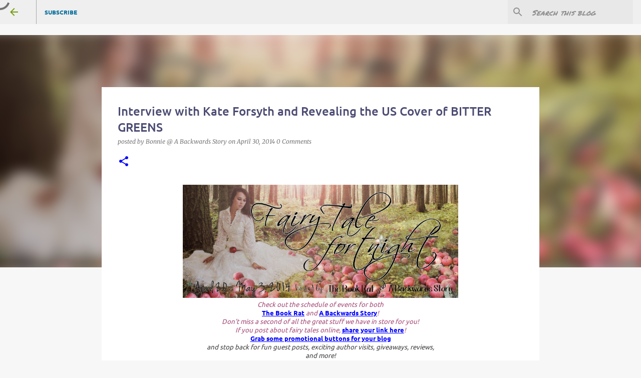

--- FILE ---
content_type: text/html; charset=UTF-8
request_url: https://abackwardsstory.blogspot.com/2014/04/interview-with-kate-forsyth.html
body_size: 30962
content:
<!DOCTYPE html>
<html dir='ltr' xmlns='http://www.w3.org/1999/xhtml' xmlns:b='http://www.google.com/2005/gml/b' xmlns:data='http://www.google.com/2005/gml/data' xmlns:expr='http://www.google.com/2005/gml/expr'>
<head><meta content='HPEqaJiWWt8vd_QwNU_BHiMukTgtlsTmetEk57p1Xy8' name='google-site-verification'/>
<meta content='width=device-width, initial-scale=1' name='viewport'/>
<title>Interview with Kate Forsyth and Revealing the US Cover of BITTER GREENS</title>
<meta content='text/html; charset=UTF-8' http-equiv='Content-Type'/>
<!-- Chrome, Firefox OS and Opera -->
<meta content='#f7f7f7' name='theme-color'/>
<!-- Windows Phone -->
<meta content='#f7f7f7' name='msapplication-navbutton-color'/>
<meta content='blogger' name='generator'/>
<link href='https://abackwardsstory.blogspot.com/favicon.ico' rel='icon' type='image/x-icon'/>
<link href='http://abackwardsstory.blogspot.com/2014/04/interview-with-kate-forsyth.html' rel='canonical'/>
<link rel="alternate" type="application/atom+xml" title="A Backwards Story - Atom" href="https://abackwardsstory.blogspot.com/feeds/posts/default" />
<link rel="alternate" type="application/rss+xml" title="A Backwards Story - RSS" href="https://abackwardsstory.blogspot.com/feeds/posts/default?alt=rss" />
<link rel="service.post" type="application/atom+xml" title="A Backwards Story - Atom" href="https://www.blogger.com/feeds/7553827925628147243/posts/default" />

<link rel="alternate" type="application/atom+xml" title="A Backwards Story - Atom" href="https://abackwardsstory.blogspot.com/feeds/7890825081877107451/comments/default" />
<!--Can't find substitution for tag [blog.ieCssRetrofitLinks]-->
<link href='https://blogger.googleusercontent.com/img/b/R29vZ2xl/AVvXsEg0LbV0iK5khkfA-FS7TE5w4FtruIUI9D0PByva5Q7BMNj6MA1PdzHAcISAwVt_Xq11fsEWQWKDeW0WqwDlBe9-rdFAVtwsFjb8IBhp4OynSDHLPK8doQL3Qe5NZ4s46v1YVyxNhMk5nTYq/s1600/FTF+banner+size.jpg' rel='image_src'/>
<meta content='http://abackwardsstory.blogspot.com/2014/04/interview-with-kate-forsyth.html' property='og:url'/>
<meta content='Interview with Kate Forsyth and Revealing the US Cover of BITTER GREENS' property='og:title'/>
<meta content='' property='og:description'/>
<meta content='https://blogger.googleusercontent.com/img/b/R29vZ2xl/AVvXsEg0LbV0iK5khkfA-FS7TE5w4FtruIUI9D0PByva5Q7BMNj6MA1PdzHAcISAwVt_Xq11fsEWQWKDeW0WqwDlBe9-rdFAVtwsFjb8IBhp4OynSDHLPK8doQL3Qe5NZ4s46v1YVyxNhMk5nTYq/w1200-h630-p-k-no-nu/FTF+banner+size.jpg' property='og:image'/>
<style type='text/css'>@font-face{font-family:'Bentham';font-style:normal;font-weight:400;font-display:swap;src:url(//fonts.gstatic.com/s/bentham/v20/VdGeAZQPEpYfmHglGWsxDA.ttf)format('truetype');}@font-face{font-family:'Merriweather';font-style:italic;font-weight:300;font-stretch:normal;font-display:swap;src:url(//fonts.gstatic.com/s/merriweather/v33/u-4B0qyriQwlOrhSvowK_l5-eTxCVx0ZbwLvKH2Gk9hLmp0v5yA-xXPqCzLvPee1XYk_XSf-FmScUG33AvQ.ttf)format('truetype');}@font-face{font-family:'Merriweather';font-style:italic;font-weight:400;font-stretch:normal;font-display:swap;src:url(//fonts.gstatic.com/s/merriweather/v33/u-4B0qyriQwlOrhSvowK_l5-eTxCVx0ZbwLvKH2Gk9hLmp0v5yA-xXPqCzLvPee1XYk_XSf-FmTCUG33AvQ.ttf)format('truetype');}@font-face{font-family:'Merriweather';font-style:normal;font-weight:400;font-stretch:normal;font-display:swap;src:url(//fonts.gstatic.com/s/merriweather/v33/u-4D0qyriQwlOrhSvowK_l5UcA6zuSYEqOzpPe3HOZJ5eX1WtLaQwmYiScCmDxhtNOKl8yDr3icaFF3w.ttf)format('truetype');}@font-face{font-family:'Permanent Marker';font-style:normal;font-weight:400;font-display:swap;src:url(//fonts.gstatic.com/s/permanentmarker/v16/Fh4uPib9Iyv2ucM6pGQMWimMp004La2Ceg.ttf)format('truetype');}@font-face{font-family:'Rock Salt';font-style:normal;font-weight:400;font-display:swap;src:url(//fonts.gstatic.com/s/rocksalt/v24/MwQ0bhv11fWD6QsAVOZrt0M_.ttf)format('truetype');}@font-face{font-family:'Ubuntu';font-style:normal;font-weight:400;font-display:swap;src:url(//fonts.gstatic.com/s/ubuntu/v21/4iCs6KVjbNBYlgoKfw7z.ttf)format('truetype');}@font-face{font-family:'Ubuntu';font-style:normal;font-weight:500;font-display:swap;src:url(//fonts.gstatic.com/s/ubuntu/v21/4iCv6KVjbNBYlgoCjC3jsGyI.ttf)format('truetype');}@font-face{font-family:'Ubuntu';font-style:normal;font-weight:700;font-display:swap;src:url(//fonts.gstatic.com/s/ubuntu/v21/4iCv6KVjbNBYlgoCxCvjsGyI.ttf)format('truetype');}</style>
<style id='page-skin-1' type='text/css'><!--
/*! normalize.css v3.0.1 | MIT License | git.io/normalize */html{font-family:sans-serif;-ms-text-size-adjust:100%;-webkit-text-size-adjust:100%}body{margin:0}article,aside,details,figcaption,figure,footer,header,hgroup,main,nav,section,summary{display:block}audio,canvas,progress,video{display:inline-block;vertical-align:baseline}audio:not([controls]){display:none;height:0}[hidden],template{display:none}a{background:transparent}a:active,a:hover{outline:0}abbr[title]{border-bottom:1px dotted}b,strong{font-weight:bold}dfn{font-style:italic}h1{font-size:2em;margin:.67em 0}mark{background:#ff0;color:#000}small{font-size:80%}sub,sup{font-size:75%;line-height:0;position:relative;vertical-align:baseline}sup{top:-0.5em}sub{bottom:-0.25em}img{border:0}svg:not(:root){overflow:hidden}figure{margin:1em 40px}hr{-moz-box-sizing:content-box;box-sizing:content-box;height:0}pre{overflow:auto}code,kbd,pre,samp{font-family:monospace,monospace;font-size:1em}button,input,optgroup,select,textarea{color:inherit;font:inherit;margin:0}button{overflow:visible}button,select{text-transform:none}button,html input[type="button"],input[type="reset"],input[type="submit"]{-webkit-appearance:button;cursor:pointer}button[disabled],html input[disabled]{cursor:default}button::-moz-focus-inner,input::-moz-focus-inner{border:0;padding:0}input{line-height:normal}input[type="checkbox"],input[type="radio"]{box-sizing:border-box;padding:0}input[type="number"]::-webkit-inner-spin-button,input[type="number"]::-webkit-outer-spin-button{height:auto}input[type="search"]{-webkit-appearance:textfield;-moz-box-sizing:content-box;-webkit-box-sizing:content-box;box-sizing:content-box}input[type="search"]::-webkit-search-cancel-button,input[type="search"]::-webkit-search-decoration{-webkit-appearance:none}fieldset{border:1px solid #c0c0c0;margin:0 2px;padding:.35em .625em .75em}legend{border:0;padding:0}textarea{overflow:auto}optgroup{font-weight:bold}table{border-collapse:collapse;border-spacing:0}td,th{padding:0}
/*!************************************************
* Blogger Template Style
* Name: Emporio
**************************************************/
body {
overflow-wrap: break-word;
word-break: break-word;
word-wrap: break-word;
}
.hidden {
display: none;
}
.invisible {
visibility: hidden;
}
.container::after,
.float-container::after {
clear: both;
content: '';
display: table;
}
.clearboth {
clear: both;
}
.dim-overlay {
background-color: rgba(0, 0, 0, 0.54);
height: 100vh;
left: 0;
position: fixed;
top: 0;
width: 100%;
}
#sharing-dim-overlay {
background-color: transparent;
}
.loading-spinner-large {
-webkit-animation: mspin-rotate 1568.63ms infinite linear;
animation: mspin-rotate 1568.63ms infinite linear;
height: 48px;
overflow: hidden;
position: absolute;
width: 48px;
z-index: 200;
}
.loading-spinner-large > div {
-webkit-animation: mspin-revrot 5332ms infinite steps(4);
animation: mspin-revrot 5332ms infinite steps(4);
}
.loading-spinner-large > div > div {
-webkit-animation: mspin-singlecolor-large-film 1333ms infinite steps(81);
animation: mspin-singlecolor-large-film 1333ms infinite steps(81);
background-size: 100%;
height: 48px;
width: 3888px;
}
.mspin-black-large > div > div,
.mspin-grey_54-large > div > div {
background-image: url(https://www.blogblog.com/indie/mspin_black_large.svg);
}
.mspin-white-large > div > div {
background-image: url(https://www.blogblog.com/indie/mspin_white_large.svg);
}
.mspin-grey_54-large {
opacity: .54;
}
@-webkit-keyframes mspin-singlecolor-large-film {
from {
-webkit-transform: translateX(0);
transform: translateX(0);
}
to {
-webkit-transform: translateX(-3888px);
transform: translateX(-3888px);
}
}
@keyframes mspin-singlecolor-large-film {
from {
-webkit-transform: translateX(0);
transform: translateX(0);
}
to {
-webkit-transform: translateX(-3888px);
transform: translateX(-3888px);
}
}
@-webkit-keyframes mspin-rotate {
from {
-webkit-transform: rotate(0deg);
transform: rotate(0deg);
}
to {
-webkit-transform: rotate(360deg);
transform: rotate(360deg);
}
}
@keyframes mspin-rotate {
from {
-webkit-transform: rotate(0deg);
transform: rotate(0deg);
}
to {
-webkit-transform: rotate(360deg);
transform: rotate(360deg);
}
}
@-webkit-keyframes mspin-revrot {
from {
-webkit-transform: rotate(0deg);
transform: rotate(0deg);
}
to {
-webkit-transform: rotate(-360deg);
transform: rotate(-360deg);
}
}
@keyframes mspin-revrot {
from {
-webkit-transform: rotate(0deg);
transform: rotate(0deg);
}
to {
-webkit-transform: rotate(-360deg);
transform: rotate(-360deg);
}
}
input::-ms-clear {
display: none;
}
.blogger-logo,
.svg-icon-24.blogger-logo {
fill: #ff9800;
opacity: 1.0;
}
.skip-navigation {
background-color: #fff;
box-sizing: border-box;
color: #000;
display: block;
height: 0;
left: 0;
line-height: 50px;
overflow: hidden;
padding-top: 0;
position: fixed;
text-align: center;
top: 0;
-webkit-transition: box-shadow 0.3s, height 0.3s, padding-top 0.3s;
transition: box-shadow 0.3s, height 0.3s, padding-top 0.3s;
width: 100%;
z-index: 900;
}
.skip-navigation:focus {
box-shadow: 0 4px 5px 0 rgba(0, 0, 0, 0.14), 0 1px 10px 0 rgba(0, 0, 0, 0.12), 0 2px 4px -1px rgba(0, 0, 0, 0.2);
height: 50px;
}
#main {
outline: none;
}
.main-heading {
position: absolute;
clip: rect(1px, 1px, 1px, 1px);
padding: 0;
border: 0;
height: 1px;
width: 1px;
overflow: hidden;
}
.widget.Attribution {
margin-top: 1em;
text-align: center;
}
.widget.Attribution .blogger img,
.widget.Attribution .blogger svg {
vertical-align: bottom;
}
.widget.Attribution .blogger img {
margin-right: 0.5em;
}
.widget.Attribution div {
line-height: 24px;
margin-top: 0.5em;
}
.widget.Attribution .image-attribution,
.widget.Attribution .copyright {
font-size: 0.7em;
margin-top: 1.5em;
}
.item-control {
display: none;
}
.BLOG_mobile_video_class {
display: none;
}
.bg-photo {
background-attachment: scroll !important;
}
body .CSS_LIGHTBOX {
z-index: 900;
}
.extendable .show-more,
.extendable .show-less {
border-color: #0000ff;
color: #0000ff;
margin-top: 8px;
}
.extendable .show-more.hidden,
.extendable .show-less.hidden {
display: none;
}
.inline-ad {
display: none;
max-width: 100%;
overflow: hidden;
}
.adsbygoogle {
display: block;
}
#cookieChoiceInfo {
bottom: 0;
top: auto;
}
iframe.b-hbp-video {
border: 0;
}
.post-body img {
max-width: 100%;
}
.post-body iframe {
max-width: 100%;
}
.post-body a[imageanchor="1"] {
display: inline-block;
}
.byline {
margin-right: 1em;
}
.byline:last-child {
margin-right: 0;
}
.paging-control-container {
margin-bottom: 16px;
}
.paging-control-container .paging-control {
display: inline-block;
}
.paging-control-container .paging-control,
.paging-control-container .comment-range-text::after {
color: #0000ff;
}
.paging-control-container .paging-control,
.paging-control-container .comment-range-text {
margin-right: 8px;
}
.paging-control-container .paging-control::after,
.paging-control-container .comment-range-text::after {
content: '\00B7';
cursor: default;
padding-left: 8px;
pointer-events: none;
}
.paging-control-container .paging-control:last-child::after,
.paging-control-container .comment-range-text:last-child::after {
content: none;
}
.byline.reactions iframe {
height: 20px;
}
.b-notification {
color: #000;
background-color: #fff;
border-bottom: solid 1px #000;
box-sizing: border-box;
padding: 16px 32px;
text-align: center;
}
.b-notification.visible {
-webkit-transition: margin-top 0.3s cubic-bezier(0.4, 0, 0.2, 1);
transition: margin-top 0.3s cubic-bezier(0.4, 0, 0.2, 1);
}
.b-notification.invisible {
position: absolute;
}
.b-notification-close {
position: absolute;
right: 8px;
top: 8px;
}
.no-posts-message {
line-height: 40px;
text-align: center;
}
@media screen and (max-width: 745px) {
body.item-view .post-body a[imageanchor="1"][style*="float: left;"],
body.item-view .post-body a[imageanchor="1"][style*="float: right;"] {
float: none !important;
clear: none !important;
}
body.item-view .post-body a[imageanchor="1"] img {
display: block;
height: auto;
margin: 0 auto;
}
body.item-view .post-body > .separator:first-child > a[imageanchor="1"]:first-child {
margin-top: 20px;
}
.post-body a[imageanchor] {
display: block;
}
body.item-view .post-body a[imageanchor="1"] {
margin-left: 0 !important;
margin-right: 0 !important;
}
body.item-view .post-body a[imageanchor="1"] + a[imageanchor="1"] {
margin-top: 16px;
}
}
#comments {
border-top: 1px dashed rgba(0, 0, 0, 0.54);
margin-top: 20px;
padding: 20px;
}
#comments .comment-thread ol {
margin: 0;
padding-left: 0;
}
#comments .comment-thread ol {
padding-left: 0;
}
#comments .comment-thread .comment-replies,
#comments .comment .comment-replybox-single {
margin-left: 60px;
}
#comments .comment-thread .thread-count {
display: none;
}
#comments .comment {
list-style-type: none;
padding: 0 0 30px 0;
position: relative;
}
#comments .comment .comment {
padding-bottom: 8px;
}
.comment .avatar-image-container {
position: absolute;
}
.comment .avatar-image-container img {
border-radius: 50%;
}
.avatar-image-container svg,
.comment .avatar-image-container .avatar-icon {
border-radius: 50%;
border: solid 1px #0000ff;
box-sizing: border-box;
fill: #0000ff;
height: 35px;
margin: 0;
padding: 7px;
width: 35px;
}
.comment .comment-block {
margin-top: 10px;
padding-bottom: 0;
}
.comment .comment-block {
margin-left: 60px;
}
#comments .comment-author-header-wrapper {
margin-left: 40px;
}
#comments .comment .thread-expanded .comment-block {
padding-bottom: 20px;
}
#comments .comment .comment-header .user,
#comments .comment .comment-header .user a {
color: #4c4c74;
font-style: normal;
font-weight: bold;
}
#comments .comment .comment-actions {
background: transparent;
border: 0;
box-shadow: none;
color: #0000ff;
cursor: pointer;
font-size: 14px;
font-weight: bold;
outline: none;
text-decoration: none;
text-transform: uppercase;
width: auto;
bottom: 0;
margin-bottom: 15px;
position: absolute;
}
#comments .comment .comment-actions > * {
margin-right: 8px;
}
#comments .comment .comment-header .datetime {
bottom: 0;
color: rgba(76,76,116,0.54);
display: inline-block;
font-size: 13px;
font-style: italic;
}
#comments .comment .comment-header .datetime {
margin-left: 8px;
}
#comments .comment .comment-header .datetime a,
#comments .comment .comment-footer .comment-timestamp a {
color: rgba(76,76,116,0.54);
}
.comment .comment-body,
#comments .comment .comment-content {
margin-top: 12px;
word-break: break-word;
}
.comment-body {
margin-bottom: 12px;
}
#comments.embed[data-num-comments="0"] {
border: none;
margin-top: 0;
padding-top: 0;
}
#comments.embed[data-num-comments="0"] #comment-post-message,
#comments.embed[data-num-comments="0"] div.comment-form > p,
#comments.embed[data-num-comments="0"] p.comment-footer {
display: none;
}
#comment-editor-src {
display: none;
}
.comments .comments-content .loadmore.loaded {
max-height: 0;
opacity: 0;
overflow: hidden;
}
.extendable .remaining-items {
height: 0;
overflow: hidden;
-webkit-transition: height 0.3s cubic-bezier(0.4, 0, 0.2, 1);
transition: height 0.3s cubic-bezier(0.4, 0, 0.2, 1);
}
.extendable .remaining-items.expanded {
height: auto;
}
.svg-icon-24,
.svg-icon-24-button {
cursor: pointer;
height: 24px;
width: 24px;
min-width: 24px;
}
.touch-icon {
margin: -12px;
padding: 12px;
}
.touch-icon:focus, .touch-icon:active {
background-color: rgba(153, 153, 153, 0.4);
border-radius: 50%;
}
svg:not(:root).touch-icon {
overflow: visible;
}
html[dir=rtl] .rtl-reversible-icon {
-webkit-transform: scaleX(-1);
-ms-transform: scaleX(-1);
transform: scaleX(-1);
}
.touch-icon-button,
.svg-icon-24-button {
background: transparent;
border: 0;
margin: 0;
outline: none;
padding: 0;
}
.touch-icon-button .touch-icon:focus,
.touch-icon-button .touch-icon:active {
background-color: transparent;
}
.touch-icon-button:focus .touch-icon,
.touch-icon-button:active .touch-icon {
background-color: rgba(153, 153, 153, 0.4);
border-radius: 50%;
}
.Profile .default-avatar-wrapper .avatar-icon {
border-radius: 50%;
border: solid 1px #078585;
box-sizing: border-box;
fill: #078585;
margin: 0;
}
.Profile .individual .default-avatar-wrapper .avatar-icon {
padding: 25px;
}
.Profile .individual .profile-img,
.Profile .individual .avatar-icon {
height: 90px;
width: 90px;
}
.Profile .team .default-avatar-wrapper .avatar-icon {
padding: 8px;
}
.Profile .team .profile-img,
.Profile .team .avatar-icon,
.Profile .team .default-avatar-wrapper {
height: 40px;
width: 40px;
}
.snippet-container {
margin: 0;
position: relative;
overflow: hidden;
}
.snippet-fade {
bottom: 0;
box-sizing: border-box;
position: absolute;
width: 96px;
}
.snippet-fade {
right: 0;
}
.snippet-fade:after {
content: '\2026';
}
.snippet-fade:after {
float: right;
}
.centered-top-container.sticky {
left: 0;
position: fixed;
right: 0;
top: 0;
width: auto;
z-index: 8;
-webkit-transition-property: opacity, -webkit-transform;
transition-property: opacity, -webkit-transform;
transition-property: transform, opacity;
transition-property: transform, opacity, -webkit-transform;
-webkit-transition-duration: 0.2s;
transition-duration: 0.2s;
-webkit-transition-timing-function: cubic-bezier(0.4, 0, 0.2, 1);
transition-timing-function: cubic-bezier(0.4, 0, 0.2, 1);
}
.centered-top-placeholder {
display: none;
}
.collapsed-header .centered-top-placeholder {
display: block;
}
.centered-top-container .Header .replaced h1,
.centered-top-placeholder .Header .replaced h1 {
display: none;
}
.centered-top-container.sticky .Header .replaced h1 {
display: block;
}
.centered-top-container.sticky .Header .header-widget {
background: none;
}
.centered-top-container.sticky .Header .header-image-wrapper {
display: none;
}
.centered-top-container img,
.centered-top-placeholder img {
max-width: 100%;
}
.collapsible {
-webkit-transition: height 0.3s cubic-bezier(0.4, 0, 0.2, 1);
transition: height 0.3s cubic-bezier(0.4, 0, 0.2, 1);
}
.collapsible,
.collapsible > summary {
display: block;
overflow: hidden;
}
.collapsible > :not(summary) {
display: none;
}
.collapsible[open] > :not(summary) {
display: block;
}
.collapsible:focus,
.collapsible > summary:focus {
outline: none;
}
.collapsible > summary {
cursor: pointer;
display: block;
padding: 0;
}
.collapsible:focus > summary,
.collapsible > summary:focus {
background-color: transparent;
}
.collapsible > summary::-webkit-details-marker {
display: none;
}
.collapsible-title {
-webkit-box-align: center;
-webkit-align-items: center;
-ms-flex-align: center;
align-items: center;
display: -webkit-box;
display: -webkit-flex;
display: -ms-flexbox;
display: flex;
}
.collapsible-title .title {
-webkit-box-flex: 1;
-webkit-flex: 1 1 auto;
-ms-flex: 1 1 auto;
flex: 1 1 auto;
-webkit-box-ordinal-group: 1;
-webkit-order: 0;
-ms-flex-order: 0;
order: 0;
overflow: hidden;
text-overflow: ellipsis;
white-space: nowrap;
}
.collapsible-title .chevron-down,
.collapsible[open] .collapsible-title .chevron-up {
display: block;
}
.collapsible-title .chevron-up,
.collapsible[open] .collapsible-title .chevron-down {
display: none;
}
.flat-button {
cursor: pointer;
display: inline-block;
font-weight: bold;
text-transform: uppercase;
border-radius: 2px;
padding: 8px;
margin: -8px;
}
.flat-icon-button {
background: transparent;
border: 0;
margin: 0;
outline: none;
padding: 0;
margin: -12px;
padding: 12px;
cursor: pointer;
box-sizing: content-box;
display: inline-block;
line-height: 0;
}
.flat-icon-button,
.flat-icon-button .splash-wrapper {
border-radius: 50%;
}
.flat-icon-button .splash.animate {
-webkit-animation-duration: 0.3s;
animation-duration: 0.3s;
}
body#layout .bg-photo-overlay,
body#layout .bg-photo {
display: none;
}
body#layout .page_body {
padding: 0;
position: relative;
top: 0;
}
body#layout .page {
display: inline-block;
left: inherit;
position: relative;
vertical-align: top;
width: 540px;
}
body#layout .centered {
max-width: 954px;
}
body#layout .navigation {
display: none;
}
body#layout .sidebar-container {
display: inline-block;
width: 40%;
}
body#layout .hamburger-menu,
body#layout .search {
display: none;
}
.overflowable-container {
max-height: 44px;
overflow: hidden;
position: relative;
}
.overflow-button {
cursor: pointer;
}
#overflowable-dim-overlay {
background: transparent;
}
.overflow-popup {
box-shadow: 0 2px 2px 0 rgba(0, 0, 0, 0.14), 0 3px 1px -2px rgba(0, 0, 0, 0.2), 0 1px 5px 0 rgba(0, 0, 0, 0.12);
background-color: #c1e0fc;
left: 0;
max-width: calc(100% - 32px);
position: absolute;
top: 0;
visibility: hidden;
z-index: 101;
}
.overflow-popup ul {
list-style: none;
}
.overflow-popup li,
.overflow-popup .tabs li {
display: block;
height: auto;
}
.overflow-popup .tabs li {
padding-left: 0;
padding-right: 0;
}
.overflow-button.hidden,
.overflow-popup li.hidden,
.overflow-popup .tabs li.hidden {
display: none;
}
.widget.Sharing .sharing-button {
display: none;
}
.widget.Sharing .sharing-buttons li {
padding: 0;
}
.widget.Sharing .sharing-buttons li span {
display: none;
}
.post-share-buttons {
position: relative;
}
.share-buttons .svg-icon-24,
.centered-bottom .share-buttons .svg-icon-24 {
fill: #080874;
}
.sharing-open.touch-icon-button:focus .touch-icon,
.sharing-open.touch-icon-button:active .touch-icon {
background-color: transparent;
}
.share-buttons {
background-color: #ffffff;
border-radius: 2px;
box-shadow: 0 2px 2px 0 rgba(0, 0, 0, 0.14), 0 3px 1px -2px rgba(0, 0, 0, 0.2), 0 1px 5px 0 rgba(0, 0, 0, 0.12);
color: #000000;
list-style: none;
margin: 0;
padding: 8px 0;
position: absolute;
top: -11px;
min-width: 200px;
z-index: 101;
}
.share-buttons.hidden {
display: none;
}
.sharing-button {
background: transparent;
border: 0;
margin: 0;
outline: none;
padding: 0;
cursor: pointer;
}
.share-buttons li {
margin: 0;
height: 48px;
}
.share-buttons li:last-child {
margin-bottom: 0;
}
.share-buttons li .sharing-platform-button {
box-sizing: border-box;
cursor: pointer;
display: block;
height: 100%;
margin-bottom: 0;
padding: 0 16px;
position: relative;
width: 100%;
}
.share-buttons li .sharing-platform-button:focus,
.share-buttons li .sharing-platform-button:hover {
background-color: rgba(128, 128, 128, 0.1);
outline: none;
}
.share-buttons li svg[class^="sharing-"],
.share-buttons li svg[class*=" sharing-"] {
position: absolute;
top: 10px;
}
.share-buttons li span.sharing-platform-button,
.share-buttons li span.sharing-platform-button {
position: relative;
top: 0;
}
.share-buttons li .platform-sharing-text {
display: block;
font-size: 16px;
line-height: 48px;
white-space: nowrap;
}
.share-buttons li .platform-sharing-text {
margin-left: 56px;
}
.sidebar-container {
background-color: #f7f7f7;
max-width: 280px;
overflow-y: auto;
-webkit-transition-property: -webkit-transform;
transition-property: -webkit-transform;
transition-property: transform;
transition-property: transform, -webkit-transform;
-webkit-transition-duration: .3s;
transition-duration: .3s;
-webkit-transition-timing-function: cubic-bezier(0, 0, 0.2, 1);
transition-timing-function: cubic-bezier(0, 0, 0.2, 1);
width: 280px;
z-index: 101;
-webkit-overflow-scrolling: touch;
}
.sidebar-container .navigation {
line-height: 0;
padding: 16px;
}
.sidebar-container .sidebar-back {
cursor: pointer;
}
.sidebar-container .widget {
background: none;
margin: 0 16px;
padding: 16px 0;
}
.sidebar-container .widget .title {
color: #080885;
margin: 0;
}
.sidebar-container .widget ul {
list-style: none;
margin: 0;
padding: 0;
}
.sidebar-container .widget ul ul {
margin-left: 1em;
}
.sidebar-container .widget li {
font-size: 16px;
line-height: normal;
}
.sidebar-container .widget + .widget {
border-top: 1px solid #c4ced6;
}
.BlogArchive li {
margin: 16px 0;
}
.BlogArchive li:last-child {
margin-bottom: 0;
}
.Label li a {
display: inline-block;
}
.Label .label-count,
.BlogArchive .post-count {
float: right;
margin-left: .25em;
}
.Label .label-count::before,
.BlogArchive .post-count::before {
content: '(';
}
.Label .label-count::after,
.BlogArchive .post-count::after {
content: ')';
}
.widget.Translate .skiptranslate > div {
display: block !important;
}
.widget.Profile .profile-link {
background-image: none !important;
display: -webkit-box;
display: -webkit-flex;
display: -ms-flexbox;
display: flex;
}
.widget.Profile .team-member .profile-img,
.widget.Profile .team-member .default-avatar-wrapper {
-webkit-box-flex: 0;
-webkit-flex: 0 0 auto;
-ms-flex: 0 0 auto;
flex: 0 0 auto;
margin-right: 1em;
}
.widget.Profile .individual .profile-link {
-webkit-box-orient: vertical;
-webkit-box-direction: normal;
-webkit-flex-direction: column;
-ms-flex-direction: column;
flex-direction: column;
}
.widget.Profile .team .profile-link .profile-name {
-webkit-align-self: center;
-ms-flex-item-align: center;
-ms-grid-row-align: center;
align-self: center;
display: block;
-webkit-box-flex: 1;
-webkit-flex: 1 1 auto;
-ms-flex: 1 1 auto;
flex: 1 1 auto;
}
.dim-overlay {
background-color: rgba(0, 0, 0, 0.54);
z-index: 100;
}
body.sidebar-visible {
overflow-y: hidden;
}
@media screen and (max-width: 681px) {
.sidebar-container {
bottom: 0;
position: fixed;
top: 0;
left: auto;
right: 0;
}
.sidebar-container.sidebar-invisible {
-webkit-transition-timing-function: cubic-bezier(0.4, 0, 0.6, 1);
transition-timing-function: cubic-bezier(0.4, 0, 0.6, 1);
-webkit-transform: translateX(100%);
-ms-transform: translateX(100%);
transform: translateX(100%);
}
}
.dialog {
box-shadow: 0 2px 2px 0 rgba(0, 0, 0, 0.14), 0 3px 1px -2px rgba(0, 0, 0, 0.2), 0 1px 5px 0 rgba(0, 0, 0, 0.12);
background: #ffffff;
box-sizing: border-box;
padding: 30px;
position: fixed;
text-align: center;
width: calc(100% - 24px);
z-index: 101;
}
.dialog input[type=text],
.dialog input[type=email] {
background-color: transparent;
border: 0;
border-bottom: solid 1px rgba(0,0,0,0.12);
color: #000000;
display: block;
font-family: Ubuntu, sans-serif;
font-size: 16px;
line-height: 24px;
margin: auto;
padding-bottom: 7px;
outline: none;
text-align: center;
width: 100%;
}
.dialog input[type=text]::-webkit-input-placeholder,
.dialog input[type=email]::-webkit-input-placeholder {
color: rgba(0,0,0,0.5);
}
.dialog input[type=text]::-moz-placeholder,
.dialog input[type=email]::-moz-placeholder {
color: rgba(0,0,0,0.5);
}
.dialog input[type=text]:-ms-input-placeholder,
.dialog input[type=email]:-ms-input-placeholder {
color: rgba(0,0,0,0.5);
}
.dialog input[type=text]::placeholder,
.dialog input[type=email]::placeholder {
color: rgba(0,0,0,0.5);
}
.dialog input[type=text]:focus,
.dialog input[type=email]:focus {
border-bottom: solid 2px #0000ff;
padding-bottom: 6px;
}
.dialog input.no-cursor {
color: transparent;
text-shadow: 0 0 0 #000000;
}
.dialog input.no-cursor:focus {
outline: none;
}
.dialog input.no-cursor:focus {
outline: none;
}
.dialog input[type=submit] {
font-family: Ubuntu, sans-serif;
}
.subscribe-popup {
max-width: 364px;
}
.subscribe-popup h3 {
color: #4c4c74;
font-size: 1.8em;
margin-top: 0;
}
.subscribe-popup .FollowByEmail h3 {
display: none;
}
.subscribe-popup .FollowByEmail .follow-by-email-submit {
background: transparent;
border: 0;
box-shadow: none;
color: #0000ff;
cursor: pointer;
font-size: 14px;
font-weight: bold;
outline: none;
text-decoration: none;
text-transform: uppercase;
width: auto;
color: #0000ff;
display: inline-block;
margin: 0 auto;
margin-top: 24px;
width: auto;
white-space: normal;
}
.subscribe-popup .FollowByEmail .follow-by-email-submit:disabled {
cursor: default;
opacity: .3;
}
@media (max-width: 800px) {
.blog-name div.widget.Subscribe {
margin-bottom: 16px;
}
body.item-view .blog-name div.widget.Subscribe {
margin: 8px auto 16px auto;
width: 100%;
}
}
.sidebar-container .svg-icon-24 {
fill: #078585;
}
.centered-top .svg-icon-24 {
fill: #729c0b;
}
.centered-bottom a .svg-icon-24,
.centered-bottom button .svg-icon-24,
.centered-bottom .svg-icon-24.touch-icon {
fill: #0000ff;
}
.post-wrapper a .svg-icon-24,
.post-wrapper button .svg-icon-24,
.post-wrapper .svg-icon-24.touch-icon {
fill: #0000ff;
}
.share-buttons .svg-icon-24,
.centered-bottom .share-buttons .svg-icon-24 {
fill: #080874;
}
.svg-icon-24.hamburger-menu {
fill: #0000ff;
}
body#layout .page_body {
padding: 0;
position: relative;
top: 0;
}
body#layout .page {
display: inline-block;
left: inherit;
position: relative;
vertical-align: top;
width: 540px;
}
body {
background: #f7f7f7 none repeat scroll top left;
background-color: #f7f7f7;
background-size: cover;
color: #000000;
font: 400 16px Ubuntu, sans-serif;
margin: 0;
min-height: 100vh;
}
h3,
h3.title {
color: #000000;
}
.post-wrapper .post-title,
.post-wrapper .post-title a,
.post-wrapper .post-title a:visited,
.post-wrapper .post-title a:hover {
color: #4c4c74;
}
a {
color: #0000ff;
font-style: normal;
text-decoration: none;
}
a:visited {
color: #711277;
}
a:hover {
color: #6322b2;
}
blockquote {
color: #424242;
font: 400 16px Ubuntu, sans-serif;
font-size: x-large;
font-style: italic;
font-weight: 300;
text-align: center;
}
.dim-overlay {
z-index: 100;
}
.page {
box-sizing: border-box;
display: -webkit-box;
display: -webkit-flex;
display: -ms-flexbox;
display: flex;
-webkit-box-orient: vertical;
-webkit-box-direction: normal;
-webkit-flex-direction: column;
-ms-flex-direction: column;
flex-direction: column;
min-height: 100vh;
padding-bottom: 1em;
}
.page > * {
-webkit-box-flex: 0;
-webkit-flex: 0 0 auto;
-ms-flex: 0 0 auto;
flex: 0 0 auto;
}
.page > #footer {
margin-top: auto;
}
.bg-photo-container {
overflow: hidden;
}
.bg-photo-container,
.bg-photo-container .bg-photo {
height: 464px;
width: 100%;
}
.bg-photo-container .bg-photo {
background-position: center;
background-size: cover;
z-index: -1;
}
.centered {
margin: 0 auto;
position: relative;
}
.centered .main-container,
.centered .main {
float: left;
}
.centered .main {
padding-bottom: 1em;
width: 100%;
}
.centered .centered-bottom::after {
clear: both;
content: '';
display: table;
}
.widget .title {
font-size: 18px;
line-height: 28px;
margin: 18px 0;
}
.extendable .show-more,
.extendable .show-less {
color: #0a709c;
font: normal normal 12px Rock Salt;
cursor: pointer;
text-transform: uppercase;
margin: 0 -16px;
padding: 16px;
}
.widget.Profile {
font: 400 16px Ubuntu, sans-serif;
}
.sidebar-container .widget.Profile {
padding: 16px;
}
.widget.Profile h2 {
display: none;
}
.widget.Profile .title {
margin: 16px 32px;
}
.widget.Profile .profile-img {
border-radius: 50%;
}
.widget.Profile .individual {
display: -webkit-box;
display: -webkit-flex;
display: -ms-flexbox;
display: flex;
}
.widget.Profile .individual .profile-info {
-webkit-align-self: center;
-ms-flex-item-align: center;
-ms-grid-row-align: center;
align-self: center;
margin-left: 16px;
}
.widget.Profile .profile-datablock {
margin-top: 0;
margin-bottom: .75em;
}
.widget.Profile .profile-link {
background-image: none !important;
font-family: inherit;
overflow: hidden;
max-width: 100%;
}
.widget.Profile .individual .profile-link {
margin: 0 -10px;
padding: 0 10px;
display: block;
}
.widget.Profile .individual .profile-data a.profile-link.g-profile,
.widget.Profile .team a.profile-link.g-profile .profile-name {
font: normal normal 16px Rock Salt;
color: #080885;
margin-bottom: .75em;
}
.widget.Profile .individual .profile-data a.profile-link.g-profile {
line-height: 1.25;
}
.widget.Profile .individual > a:first-child {
-webkit-flex-shrink: 0;
-ms-flex-negative: 0;
flex-shrink: 0;
}
.widget.Profile .profile-textblock {
display: none;
}
.widget.Profile dd {
margin: 0;
}
.widget.Profile ul {
list-style: none;
padding: 0;
}
.widget.Profile ul li {
margin: 10px 0 30px;
}
.widget.Profile .team .extendable,
.widget.Profile .team .extendable .first-items,
.widget.Profile .team .extendable .remaining-items {
margin: 0;
padding: 0;
max-width: 100%;
}
.widget.Profile .team-member .profile-name-container {
-webkit-box-flex: 0;
-webkit-flex: 0 1 auto;
-ms-flex: 0 1 auto;
flex: 0 1 auto;
}
.widget.Profile .team .extendable .show-more,
.widget.Profile .team .extendable .show-less {
position: relative;
left: 56px;
}
.post-wrapper a,
#comments a {
color: #0000ff;
}
div.widget.Blog .blog-posts .post-outer {
border: 0;
}
div.widget.Blog .post-outer {
padding-bottom: 0;
}
.post .thumb {
float: left;
height: 20%;
width: 20%;
}
.no-posts-message {
margin: 10px 0;
}
.blog-pager {
text-align: center;
}
.post-title {
margin: 0;
}
.post-title,
.post-title a {
font: 500 24px Ubuntu, sans-serif;
}
.post-body {
color: #000000;
display: block;
font: 400 16px Merriweather, Georgia, serif;
line-height: 20px;
margin: 0;
}
.post-snippet {
color: #000000;
font: normal normal 14px Bentham;
line-height: 24px;
margin: 8px 0;
max-height: 72px;
}
.post-snippet .snippet-fade {
background: -webkit-linear-gradient(left, #ffffff 0%, #ffffff 20%, rgba(255, 255, 255, 0) 100%);
background: linear-gradient(to left, #ffffff 0%, #ffffff 20%, rgba(255, 255, 255, 0) 100%);
color: #000000;
bottom: 0;
position: absolute;
}
.post-body img {
height: inherit;
max-width: 100%;
}
.byline,
.byline.post-timestamp a,
.byline.post-author a {
color: #757575;
font: italic 400 12px Merriweather, Georgia, serif;
}
.byline.post-author {
text-transform: lowercase;
}
.byline.post-author a {
text-transform: none;
}
.post-header .byline,
.item-byline .byline {
margin-right: 0;
}
.post-share-buttons .share-buttons {
background: #ffffff;
color: #000000;
font: 400 14px Ubuntu, sans-serif;
}
.tr-caption {
color: #424242;
font: 400 16px Ubuntu, sans-serif;
font-size: 1.1em;
font-style: italic;
}
.post-filter-message {
background-color: #729c0b;
box-sizing: border-box;
color: #ffffff;
display: -webkit-box;
display: -webkit-flex;
display: -ms-flexbox;
display: flex;
font: italic 400 18px Merriweather, Georgia, serif;
margin-bottom: 16px;
margin-top: 32px;
padding: 12px 16px;
}
.post-filter-message > div:first-child {
-webkit-box-flex: 1;
-webkit-flex: 1 0 auto;
-ms-flex: 1 0 auto;
flex: 1 0 auto;
}
.post-filter-message a {
color: #0a709c;
font: normal normal 12px Rock Salt;
cursor: pointer;
text-transform: uppercase;
color: #ffffff;
padding-left: 30px;
white-space: nowrap;
}
.post-filter-message .search-label,
.post-filter-message .search-query {
font-style: italic;
quotes: '\201c' '\201d' '\2018' '\2019';
}
.post-filter-message .search-label::before,
.post-filter-message .search-query::before {
content: open-quote;
}
.post-filter-message .search-label::after,
.post-filter-message .search-query::after {
content: close-quote;
}
#blog-pager {
margin-top: 2em;
margin-bottom: 1em;
}
#blog-pager a {
color: #0a709c;
font: normal normal 12px Rock Salt;
cursor: pointer;
text-transform: uppercase;
}
.Label {
overflow-x: hidden;
}
.Label ul {
list-style: none;
padding: 0;
}
.Label li {
display: inline-block;
overflow: hidden;
max-width: 100%;
text-overflow: ellipsis;
white-space: nowrap;
}
.Label .first-ten {
margin-top: 16px;
}
.Label .show-all {
border-color: #0000ff;
color: #0000ff;
cursor: pointer;
display: inline-block;
font-style: normal;
margin-top: 8px;
text-transform: uppercase;
}
.Label .show-all.hidden {
display: inline-block;
}
.Label li a,
.Label span.label-size,
.byline.post-labels a {
background-color: rgba(7,133,133,0.1);
border-radius: 2px;
color: #078585;
cursor: pointer;
display: inline-block;
font: 500 10.5px Ubuntu, sans-serif;
line-height: 1.5;
margin: 4px 4px 4px 0;
padding: 4px 8px;
text-transform: uppercase;
vertical-align: middle;
}
body.item-view .byline.post-labels a {
background-color: rgba(0,0,255,0.1);
color: #0000ff;
}
.FeaturedPost .item-thumbnail img {
max-width: 100%;
}
.sidebar-container .FeaturedPost .post-title a {
color: #078585;
font: normal normal 14px Bentham;
}
body.item-view .PopularPosts {
display: inline-block;
overflow-y: auto;
vertical-align: top;
width: 280px;
}
.PopularPosts h3.title {
font: normal normal 16px Rock Salt;
}
.PopularPosts .post-title {
margin: 0 0 16px;
}
.PopularPosts .post-title a {
color: #078585;
font: normal normal 14px Bentham;
line-height: 24px;
}
.PopularPosts .item-thumbnail {
clear: both;
height: 152px;
overflow-y: hidden;
width: 100%;
}
.PopularPosts .item-thumbnail img {
padding: 0;
width: 100%;
}
.PopularPosts .popular-posts-snippet {
color: #535353;
font: italic normal 14px Bentham;
line-height: 24px;
max-height: calc(24px * 4);
overflow: hidden;
}
.PopularPosts .popular-posts-snippet .snippet-fade {
color: #535353;
}
.PopularPosts .post {
margin: 30px 0;
position: relative;
}
.PopularPosts .post + .post {
padding-top: 1em;
}
.popular-posts-snippet .snippet-fade {
background: -webkit-linear-gradient(left, #f7f7f7 0%, #f7f7f7 20%, rgba(247, 247, 247, 0) 100%);
background: linear-gradient(to left, #f7f7f7 0%, #f7f7f7 20%, rgba(247, 247, 247, 0) 100%);
right: 0;
height: 24px;
line-height: 24px;
position: absolute;
top: calc(24px * 3);
width: 96px;
}
.Attribution {
color: #000000;
}
.Attribution a,
.Attribution a:hover,
.Attribution a:visited {
color: #2b2b8a;
}
.Attribution svg {
fill: #757575;
}
.inline-ad {
margin-bottom: 16px;
}
.item-view .inline-ad {
display: block;
}
.vertical-ad-container {
float: left;
margin-right: 15px;
min-height: 1px;
width: 128px;
}
.item-view .vertical-ad-container {
margin-top: 30px;
}
.vertical-ad-placeholder,
.inline-ad-placeholder {
background: #ffffff;
border: 1px solid #000;
opacity: .9;
vertical-align: middle;
text-align: center;
}
.vertical-ad-placeholder span,
.inline-ad-placeholder span {
margin-top: 290px;
display: block;
text-transform: uppercase;
font-weight: bold;
color: #4c4c74;
}
.vertical-ad-placeholder {
height: 600px;
}
.vertical-ad-placeholder span {
margin-top: 290px;
padding: 0 40px;
}
.inline-ad-placeholder {
height: 90px;
}
.inline-ad-placeholder span {
margin-top: 35px;
}
.centered-top-container.sticky, .sticky .centered-top {
background-color: #efefef;
}
.centered-top {
-webkit-box-align: start;
-webkit-align-items: flex-start;
-ms-flex-align: start;
align-items: flex-start;
display: -webkit-box;
display: -webkit-flex;
display: -ms-flexbox;
display: flex;
-webkit-flex-wrap: wrap;
-ms-flex-wrap: wrap;
flex-wrap: wrap;
margin: 0 auto;
padding-top: 40px;
max-width: 1483px;
}
.page_body.vertical-ads .centered-top {
max-width: 1626px;
}
.centered-top .blog-name,
.centered-top .search,
.centered-top .hamburger-section {
margin-left: 16px;
}
.centered-top .return_link {
-webkit-box-flex: 0;
-webkit-flex: 0 0 auto;
-ms-flex: 0 0 auto;
flex: 0 0 auto;
height: 24px;
-webkit-box-ordinal-group: 1;
-webkit-order: 0;
-ms-flex-order: 0;
order: 0;
width: 24px;
}
.centered-top .blog-name {
-webkit-box-flex: 1;
-webkit-flex: 1 1 0;
-ms-flex: 1 1 0px;
flex: 1 1 0;
-webkit-box-ordinal-group: 2;
-webkit-order: 1;
-ms-flex-order: 1;
order: 1;
}
.centered-top .search {
-webkit-box-flex: 0;
-webkit-flex: 0 0 auto;
-ms-flex: 0 0 auto;
flex: 0 0 auto;
-webkit-box-ordinal-group: 3;
-webkit-order: 2;
-ms-flex-order: 2;
order: 2;
}
.centered-top .hamburger-section {
display: none;
-webkit-box-flex: 0;
-webkit-flex: 0 0 auto;
-ms-flex: 0 0 auto;
flex: 0 0 auto;
-webkit-box-ordinal-group: 4;
-webkit-order: 3;
-ms-flex-order: 3;
order: 3;
}
.centered-top .subscribe-section-container {
-webkit-box-flex: 1;
-webkit-flex: 1 0 100%;
-ms-flex: 1 0 100%;
flex: 1 0 100%;
-webkit-box-ordinal-group: 5;
-webkit-order: 4;
-ms-flex-order: 4;
order: 4;
}
.centered-top .top-nav {
-webkit-box-flex: 1;
-webkit-flex: 1 0 100%;
-ms-flex: 1 0 100%;
flex: 1 0 100%;
margin-top: 32px;
-webkit-box-ordinal-group: 6;
-webkit-order: 5;
-ms-flex-order: 5;
order: 5;
}
.sticky .centered-top {
-webkit-box-align: center;
-webkit-align-items: center;
-ms-flex-align: center;
align-items: center;
box-sizing: border-box;
-webkit-flex-wrap: nowrap;
-ms-flex-wrap: nowrap;
flex-wrap: nowrap;
padding: 0 16px;
}
.sticky .centered-top .blog-name {
-webkit-box-flex: 0;
-webkit-flex: 0 1 auto;
-ms-flex: 0 1 auto;
flex: 0 1 auto;
max-width: none;
min-width: 0;
}
.sticky .centered-top .subscribe-section-container {
border-left: 1px solid rgba(0, 0, 0, 0.3);
-webkit-box-flex: 1;
-webkit-flex: 1 0 auto;
-ms-flex: 1 0 auto;
flex: 1 0 auto;
margin: 0 16px;
-webkit-box-ordinal-group: 3;
-webkit-order: 2;
-ms-flex-order: 2;
order: 2;
}
.sticky .centered-top .search {
-webkit-box-flex: 1;
-webkit-flex: 1 0 auto;
-ms-flex: 1 0 auto;
flex: 1 0 auto;
-webkit-box-ordinal-group: 4;
-webkit-order: 3;
-ms-flex-order: 3;
order: 3;
}
.sticky .centered-top .hamburger-section {
-webkit-box-ordinal-group: 5;
-webkit-order: 4;
-ms-flex-order: 4;
order: 4;
}
.sticky .centered-top .top-nav {
display: none;
}
.search {
position: relative;
width: 250px;
}
.search,
.search .search-expand,
.search .section {
height: 48px;
}
.search .search-expand {
background: transparent;
border: 0;
margin: 0;
outline: none;
padding: 0;
display: none;
margin-left: auto;
}
.search .search-expand-text {
display: none;
}
.search .search-expand .svg-icon-24,
.search .search-submit-container .svg-icon-24 {
fill: rgba(0, 0, 0, 0.38);
-webkit-transition: 0.3s fill cubic-bezier(0.4, 0, 0.2, 1);
transition: 0.3s fill cubic-bezier(0.4, 0, 0.2, 1);
}
.search h3 {
display: none;
}
.search .section {
background-color: rgba(0, 0, 0, 0.03);
box-sizing: border-box;
right: 0;
line-height: 24px;
overflow-x: hidden;
position: absolute;
top: 0;
-webkit-transition-duration: 0.3s;
transition-duration: 0.3s;
-webkit-transition-property: background-color, width;
transition-property: background-color, width;
-webkit-transition-timing-function: cubic-bezier(0.4, 0, 0.2, 1);
transition-timing-function: cubic-bezier(0.4, 0, 0.2, 1);
width: 250px;
z-index: 8;
}
.search.focused .section {
background-color: rgba(0, 0, 0, 0.03);
}
.search form {
display: -webkit-box;
display: -webkit-flex;
display: -ms-flexbox;
display: flex;
}
.search form .search-submit-container {
-webkit-box-align: center;
-webkit-align-items: center;
-ms-flex-align: center;
align-items: center;
display: -webkit-box;
display: -webkit-flex;
display: -ms-flexbox;
display: flex;
-webkit-box-flex: 0;
-webkit-flex: 0 0 auto;
-ms-flex: 0 0 auto;
flex: 0 0 auto;
height: 48px;
-webkit-box-ordinal-group: 1;
-webkit-order: 0;
-ms-flex-order: 0;
order: 0;
}
.search form .search-input {
-webkit-box-flex: 1;
-webkit-flex: 1 1 auto;
-ms-flex: 1 1 auto;
flex: 1 1 auto;
-webkit-box-ordinal-group: 2;
-webkit-order: 1;
-ms-flex-order: 1;
order: 1;
}
.search form .search-input input {
box-sizing: border-box;
height: 48px;
width: 100%;
}
.search .search-submit-container input[type="submit"] {
display: none;
}
.search .search-submit-container .search-icon {
margin: 0;
padding: 12px 8px;
}
.search .search-input input {
background: none;
border: 0;
color: #1f1f1f;
font: normal normal 16px Permanent Marker;
outline: none;
padding: 0 8px;
}
.search .search-input input::-webkit-input-placeholder {
color: rgba(0, 0, 0, 0.38);
font: italic normal 15px Permanent Marker;
line-height: 48px;
}
.search .search-input input::-moz-placeholder {
color: rgba(0, 0, 0, 0.38);
font: italic normal 15px Permanent Marker;
line-height: 48px;
}
.search .search-input input:-ms-input-placeholder {
color: rgba(0, 0, 0, 0.38);
font: italic normal 15px Permanent Marker;
line-height: 48px;
}
.search .search-input input::placeholder {
color: rgba(0, 0, 0, 0.38);
font: italic normal 15px Permanent Marker;
line-height: 48px;
}
.search .dim-overlay {
background-color: transparent;
}
.centered-top .Header h1 {
box-sizing: border-box;
color: #0b0b9b;
font: normal normal 62px Rock Salt;
margin: 0;
padding: 0;
}
.centered-top .Header h1 a,
.centered-top .Header h1 a:visited,
.centered-top .Header h1 a:hover {
color: inherit;
font-size: inherit;
}
.centered-top .Header p {
color: #1f1f1f;
font: italic 300 14px Merriweather, Georgia, serif;
line-height: 1.7;
margin: 16px 0;
padding: 0;
}
.sticky .centered-top .Header h1 {
color: #374561;
font-size: 32px;
margin: 16px 0;
padding: 0;
overflow: hidden;
text-overflow: ellipsis;
white-space: nowrap;
}
.sticky .centered-top .Header p {
display: none;
}
.subscribe-section-container {
border-left: 0;
margin: 0;
}
.subscribe-section-container .subscribe-button {
background: transparent;
border: 0;
margin: 0;
outline: none;
padding: 0;
color: #0a709c;
cursor: pointer;
display: inline-block;
font: 700 12px Ubuntu, sans-serif;
margin: 0 auto;
padding: 16px;
text-transform: uppercase;
white-space: nowrap;
}
.top-nav .PageList h3 {
margin-left: 16px;
}
.top-nav .PageList ul {
list-style: none;
margin: 0;
padding: 0;
}
.top-nav .PageList ul li {
color: #0a709c;
font: normal normal 12px Rock Salt;
cursor: pointer;
text-transform: uppercase;
font: 700 12px Ubuntu, sans-serif;
}
.top-nav .PageList ul li a {
background-color: #c1e0fc;
color: #0b0b9b;
display: block;
height: 44px;
line-height: 44px;
overflow: hidden;
padding: 0 22px;
text-overflow: ellipsis;
vertical-align: middle;
}
.top-nav .PageList ul li.selected a {
color: #0b0b9b;
}
.top-nav .PageList ul li:first-child a {
padding-left: 16px;
}
.top-nav .PageList ul li:last-child a {
padding-right: 16px;
}
.top-nav .PageList .dim-overlay {
opacity: 0;
}
.top-nav .overflowable-contents li {
float: left;
max-width: 100%;
}
.top-nav .overflow-button {
-webkit-box-align: center;
-webkit-align-items: center;
-ms-flex-align: center;
align-items: center;
display: -webkit-box;
display: -webkit-flex;
display: -ms-flexbox;
display: flex;
height: 44px;
-webkit-box-flex: 0;
-webkit-flex: 0 0 auto;
-ms-flex: 0 0 auto;
flex: 0 0 auto;
padding: 0 16px;
position: relative;
-webkit-transition: opacity 0.3s cubic-bezier(0.4, 0, 0.2, 1);
transition: opacity 0.3s cubic-bezier(0.4, 0, 0.2, 1);
width: 24px;
}
.top-nav .overflow-button.hidden {
display: none;
}
.top-nav .overflow-button svg {
margin-top: 0;
}
@media (max-width: 1225px) {
.search {
width: 24px;
}
.search .search-expand {
display: block;
position: relative;
z-index: 8;
}
.search .search-expand .search-expand-icon {
fill: transparent;
}
.search .section {
background-color: rgba(0, 0, 0, 0);
width: 32px;
z-index: 7;
}
.search.focused .section {
width: 250px;
z-index: 8;
}
.search .search-submit-container .svg-icon-24 {
fill: #729c0b;
}
.search.focused .search-submit-container .svg-icon-24 {
fill: rgba(0, 0, 0, 0.38);
}
.blog-name,
.subscribe-section-container,
.return_link {
opacity: 1;
-webkit-transition: opacity 0.3s cubic-bezier(0.4, 0, 0.2, 1);
transition: opacity 0.3s cubic-bezier(0.4, 0, 0.2, 1);
}
.centered-top.search-focused .blog-name, .centered-top.search-focused
.subscribe-section-container, .centered-top.search-focused
.return_link {
opacity: 0;
}
body.search-view .centered-top.search-focused .blog-name .section,
body.search-view .centered-top.search-focused .subscribe-section-container {
display: none;
}
}
@media (max-width: 745px) {
.top-nav .section.no-items#page_list_top {
display: none;
}
.centered-top {
padding-top: 16px;
}
.centered-top .header_container {
margin: 0 auto;
max-width: 600px;
}
.widget.Header h1 {
font: normal normal 36px Rock Salt;
padding: 0;
}
.top-nav .PageList {
max-width: 100%;
overflow-x: auto;
}
.centered-top-container.sticky .centered-top {
-webkit-flex-wrap: wrap;
-ms-flex-wrap: wrap;
flex-wrap: wrap;
}
.centered-top-container.sticky .blog-name {
-webkit-box-flex: 1;
-webkit-flex: 1 1 0;
-ms-flex: 1 1 0px;
flex: 1 1 0;
}
.centered-top-container.sticky .search {
-webkit-box-flex: 0;
-webkit-flex: 0 0 auto;
-ms-flex: 0 0 auto;
flex: 0 0 auto;
}
.centered-top-container.sticky .hamburger-section,
.centered-top-container.sticky .search {
margin-bottom: 8px;
margin-top: 8px;
}
.centered-top-container.sticky .subscribe-section-container {
border: 0;
-webkit-box-flex: 1;
-webkit-flex: 1 0 100%;
-ms-flex: 1 0 100%;
flex: 1 0 100%;
margin: -16px 0 0;
-webkit-box-ordinal-group: 6;
-webkit-order: 5;
-ms-flex-order: 5;
order: 5;
}
body.item-view .centered-top-container.sticky .subscribe-section-container {
margin-left: 24px;
}
.centered-top-container.sticky .subscribe-button {
padding: 8px 16px 16px;
margin-bottom: 0;
}
.centered-top-container.sticky .widget.Header h1 {
font-size: 16px;
margin: 0;
}
}
body.sidebar-visible .page {
overflow-y: scroll;
}
.sidebar-container a {
font: 400 14px Merriweather, Georgia, serif;
color: #078585;
}
.sidebar-container .navigation {
display: none;
}
.sidebar-container .widget {
margin: auto 0;
padding: 24px;
}
.sidebar-container .widget .title {
font: normal normal 16px Rock Salt;
}
.post-wrapper {
background-color: #ffffff;
position: relative;
}
.feed-view .centered {
width: 1483px;
}
.feed-view .centered .main-container {
width: 1203px;
}
.feed-view .page_body.vertical-ads .centered {
width: 1626px;
}
.feed-view .top-nav .section,
.feed-view .post-filter-message {
max-width: 1188px;
}
.feed-view .post-wrapper {
border-radius: 0px;
float: left;
overflow: hidden;
-webkit-transition: 0.3s box-shadow cubic-bezier(0.4, 0, 0.2, 1);
transition: 0.3s box-shadow cubic-bezier(0.4, 0, 0.2, 1);
width: 385px;
}
.feed-view .post-wrapper:hover {
box-shadow: 0 4px 5px 0 rgba(0, 0, 0, 0.14), 0 1px 10px 0 rgba(0, 0, 0, 0.12), 0 2px 4px -1px rgba(0, 0, 0, 0.2);
}
.feed-view .post-wrapper.hero {
background-position: center;
background-size: cover;
position: relative;
width: 1188px;
}
.feed-view .post-wrapper .post,
.feed-view .post-wrapper .post .snippet-thumbnail {
background-color: #ffffff;
padding: 24px 16px;
}
.feed-view .post-wrapper .snippet-thumbnail {
-webkit-transition: 0.3s opacity cubic-bezier(0.4, 0, 0.2, 1);
transition: 0.3s opacity cubic-bezier(0.4, 0, 0.2, 1);
}
.feed-view .post-wrapper.has-labels.image .snippet-thumbnail-container {
background-color: rgba(0, 0, 0, 1);
}
.feed-view .post-wrapper.has-labels:hover .snippet-thumbnail {
opacity: .7;
}
.feed-view .post-wrapper,
.feed-view .inline-ad {
margin-bottom: 15px;
margin-top: 0;
margin-right: 15px;
margin-left: 0;
}
.feed-view .post-wrapper.hero .post-title a {
font-size: 20px;
line-height: 24px;
}
.feed-view .post-wrapper.not-hero .post-title a {
font-size: 16px;
line-height: 24px;
}
.feed-view .post-wrapper .post-title a {
display: block;
margin: -296px -16px;
padding: 296px 16px;
position: relative;
text-overflow: ellipsis;
z-index: 2;
}
.feed-view .post-wrapper .byline,
.feed-view .post-wrapper .comment-link {
position: relative;
z-index: 3;
}
.feed-view .not-hero.post-wrapper.no-image .post-title-container {
position: relative;
top: -90px;
}
.feed-view .post-wrapper .post-header {
padding: 5px 0;
}
.feed-view .byline {
line-height: 12px;
}
.feed-view .hero .byline {
line-height: 15.6px;
}
.feed-view .hero .byline,
.feed-view .hero .byline.post-timestamp a,
.feed-view .hero .byline.post-author a {
font-size: 14px;
}
.feed-view .post-comment-link {
float: left;
}
.feed-view .post-share-buttons {
float: right;
}
.feed-view .header-buttons-byline {
margin-top: 16px;
height: 24px;
}
.feed-view .header-buttons-byline .byline {
height: 24px;
}
.feed-view .post-header-right-buttons .post-comment-link,
.feed-view .post-header-right-buttons .post-jump-link {
display: block;
float: left;
margin-left: 16px;
}
.feed-view .post .num_comments {
display: inline-block;
font: 500 24px Ubuntu, sans-serif;
font-size: 12px;
margin: -14px 6px 0;
vertical-align: middle;
}
.feed-view .post-wrapper .post-jump-link {
float: right;
}
.feed-view .post-wrapper .post-footer {
margin-top: 15px;
}
.feed-view .post-wrapper .snippet-thumbnail-container,
.feed-view .post-wrapper .snippet-thumbnail {
height: 184px;
overflow-y: hidden;
}
.feed-view .post-wrapper .snippet-thumbnail {
display: block;
background-position: center;
background-size: cover;
width: 100%;
}
.feed-view .post-wrapper.hero .snippet-thumbnail-container,
.feed-view .post-wrapper.hero .snippet-thumbnail {
height: 272px;
overflow-y: hidden;
}
@media (min-width: 682px) {
.feed-view .post-title a .snippet-container {
height: 48px;
max-height: 48px;
}
.feed-view .post-title a .snippet-fade {
background: -webkit-linear-gradient(left, #ffffff 0%, #ffffff 20%, rgba(255, 255, 255, 0) 100%);
background: linear-gradient(to left, #ffffff 0%, #ffffff 20%, rgba(255, 255, 255, 0) 100%);
color: transparent;
height: 24px;
width: 96px;
}
.feed-view .hero .post-title-container .post-title a .snippet-container {
height: 24px;
max-height: 24px;
}
.feed-view .hero .post-title a .snippet-fade {
height: 24px;
}
.feed-view .post-header-left-buttons {
position: relative;
}
.feed-view .post-header-left-buttons:hover .touch-icon {
opacity: 1;
}
.feed-view .hero.post-wrapper.no-image .post-title-container,
.feed-view .hero.post-wrapper.no-image .post-authordate {
position: relative;
top: -150px;
}
.feed-view .hero.post-wrapper.no-image .post-title-container {
text-align: center;
}
.feed-view .hero.post-wrapper.no-image .post-authordate {
-webkit-box-pack: center;
-webkit-justify-content: center;
-ms-flex-pack: center;
justify-content: center;
}
.feed-view .labels-outer-container {
margin: 0 -4px;
opacity: 0;
position: absolute;
top: 20px;
-webkit-transition: 0.2s opacity;
transition: 0.2s opacity;
width: calc(100% - 2 * 16px);
}
.feed-view .post-wrapper.has-labels:hover .labels-outer-container {
opacity: 1;
}
.feed-view .labels-container {
max-height: calc(23.75px + 2 * 4px);
overflow: hidden;
}
.feed-view .labels-container .overflow-button-container,
.feed-view .labels-container .labels-more {
display: inline-block;
float: right;
}
.feed-view .labels-items {
padding: 0 4px;
}
.feed-view .labels-container a {
display: inline-block;
max-width: calc(100% - 16px);
overflow-x: hidden;
text-overflow: ellipsis;
white-space: nowrap;
vertical-align: top;
}
.feed-view .labels-more {
min-width: 23.75px;
padding: 0;
width: 23.75px;
}
.feed-view .labels-more {
margin-left: 8px;
}
.feed-view .byline.post-labels {
margin: 0;
}
.feed-view .byline.post-labels a,
.feed-view .labels-more a {
background-color: #ffffff;
color: #0000ff;
box-shadow: 0 0 2px 0 rgba(0, 0, 0, 0.18);
opacity: .9;
}
.feed-view .labels-more a {
border-radius: 50%;
display: inline-block;
font: 500 10.5px Ubuntu, sans-serif;
line-height: 23.75px;
height: 23.75px;
padding: 0;
text-align: center;
width: 23.75px;
max-width: 23.75px;
}
}
@media (max-width: 1483px) {
.feed-view .hero.post-wrapper {
width: 787px;
}
.feed-view .centered {
width: 1082px;
}
.feed-view .centered .main-container {
width: 802px;
}
.feed-view .top-nav .section,
.feed-view .post-filter-message {
max-width: 787px;
}
.blog-pager {
width: 802px;
}
}
@media (max-width: 1626px) {
.feed-view .page_body.vertical-ads .hero.post-wrapper {
width: 787px;
}
.feed-view .page_body.vertical-ads .centered {
width: 1225px;
}
.feed-view .page_body.vertical-ads .centered .main {
width: auto;
}
.feed-view .page_body.vertical-ads .centered .main-container {
width: 802px;
}
.feed-view .page_body.vertical-ads .blog-pager {
width: 802px;
}
}
@media (max-width: 1225px) {
.feed-view .centered .main-container {
float: none;
}
.feed-view .centered .main-container,
.feed-view .centered .main,
.feed-view .page_body.vertical-ads .centered .main-container,
.feed-view .page_body.vertical-ads .centered .main {
width: auto;
}
.feed-view .hero.post-wrapper,
.feed-view .page_body.vertical-ads .hero.post-wrapper {
width: 681px;
}
.feed-view .post-wrapper,
.feed-view .page_body.vertical-ads .post-wrapper {
float: none;
}
.feed-view .page_body .centered,
.feed-view .page_body.vertical-ads .centered {
padding-right: 0;
width: 681px;
}
.feed-view div.widget.Blog,
.feed-view .page_body .centered div.widget.FeaturedPost {
width: 401px;
}
.feed-view .post-filter-message {
max-width: 100%;
}
.feed-view .blog-pager,
.feed-view .page_body.vertical-ads .blog-pager {
width: 385px;
}
.top-nav,
.post-filter-message {
margin-top: 32px;
}
.widget.Header h1 {
font: normal normal 36px Rock Salt;
}
.post-filter-message {
display: block;
}
.post-filter-message a {
display: block;
margin-top: 8px;
padding-left: 0;
}
.feed-view .not-hero .post-title-container .post-title a .snippet-container {
height: auto;
}
.feed-view .vertical-ad-container {
display: none;
}
.feed-view .blog-posts .inline-ad {
display: block;
}
}
@media (max-width: 681px) {
.feed-view .centered-top .hamburger-section {
-webkit-box-align: center;
-webkit-align-items: center;
-ms-flex-align: center;
align-items: center;
display: -webkit-box;
display: -webkit-flex;
display: -ms-flexbox;
display: flex;
height: 48px;
margin-right: 24px;
}
.feed-view .page_body .centered .centered-bottom,
.feed-view .page_body.vertical-ads .centered .centered-bottom {
max-width: 600px;
width: auto;
}
.feed-view .centered-bottom .post-wrapper,
.feed-view .centered-bottom .hero.post-wrapper,
.feed-view .page_body.vertical-ads .centered-bottom .post-wrapper {
max-width: 600px;
width: auto;
}
.feed-view .page_body .centered,
.feed-view .page_body.vertical-ads .centered {
max-width: 600px;
width: 100%;
}
.feed-view .page_body .centered .main {
float: none;
}
.feed-view .page_body #header,
.feed-view .page_body.vertical-ads #header {
width: auto;
}
.feed-view .centered .main,
.feed-view .page_body.vertical-ads .centered .main {
width: 100%;
}
.feed-view div.widget.Blog,
.feed-view .page_body .centered div.widget.FeaturedPost {
top: 50px;
width: 100%;
z-index: 6;
}
.feed-view .main > .widget .title,
.feed-view .post-filter-message {
margin-left: 8px;
margin-right: 8px;
}
.feed-view .blog-pager,
.feed-view .page_body.vertical-ads .blog-pager {
width: 100%;
}
.feed-view .hero.post-wrapper {
background-color: #0000ff;
border-radius: 0;
height: 416px;
}
.feed-view .hero.post-wrapper .post {
bottom: 0;
box-sizing: border-box;
margin: 16px;
position: absolute;
width: calc(100% - 32px);
}
.feed-view .hero.no-image.post-wrapper .post {
box-shadow: 0 0 16px rgba(0, 0, 0, 0.2);
padding-top: 120px;
top: 0;
}
.feed-view .hero.no-image.post-wrapper .post-footer {
position: absolute;
bottom: 16px;
width: calc(100% - 32px);
}
.hero.post-wrapper h3 {
white-space: normal;
}
.feed-view .post-wrapper h3,
.feed-view .post-wrapper:hover h3 {
width: auto;
}
.feed-view .hero.post-wrapper {
margin: 0 0 15px 0;
}
.feed-view .post-wrapper,
.feed-view .inline-ad {
margin: 0 8px 16px;
}
.feed-view .post-labels {
display: none;
}
.feed-view .post-wrapper .snippet-thumbnail {
background-size: cover;
display: block;
height: 184px;
margin: 0;
max-height: 184px;
width: 100%;
}
.feed-view .post-wrapper.hero .snippet-thumbnail-container,
.feed-view .post-wrapper.hero .snippet-thumbnail {
height: 416px;
max-height: 416px;
}
.feed-view .header-author-byline {
display: none;
}
.feed-view .hero .header-author-byline {
display: block;
}
.feed-view .sidebar-container {
max-width: none;
width: 100%;
}
.feed-view .sidebar-container .navigation {
display: block;
padding: 24px;
}
.feed-view .sidebar-container .sidebar-back {
float: right;
}
.feed-view .sidebar-container .navigation + .sidebar.section {
clear: both;
}
.feed-view .sidebar-container .widget {
padding-left: 32px;
}
.feed-view .sidebar-container .widget.Profile {
padding-left: 24px;
}
}
.item-view .page_body {
padding-top: 70px;
}
.item-view .centered,
.item-view .centered .main-container {
width: 100%;
}
.item-view .centered .main-container {
max-width: 890px;
margin-right: 15px;
}
.item-view .centered-bottom {
max-width: 1185px;
margin-left: auto;
margin-right: auto;
padding-right: 0;
padding-top: 0;
width: 100%;
}
.item-view .page_body.vertical-ads .centered-bottom {
max-width: 1328px;
width: 100%;
}
.item-view .bg-photo {
-webkit-filter: blur(12px);
filter: blur(12px);
-webkit-transform: scale(1.05);
-ms-transform: scale(1.05);
transform: scale(1.05);
}
.item-view .bg-photo-container + .centered .centered-bottom {
margin-top: 0;
}
.item-view .bg-photo-container + .centered .centered-bottom .post-wrapper {
margin-top: -368px;
}
.item-view .bg-photo-container + .centered-bottom {
margin-top: 0;
}
.item-view .inline-ad {
margin-bottom: 0;
margin-top: 30px;
padding-bottom: 16px;
}
.item-view .post-wrapper {
border-radius: 0px 0px 0 0;
float: none;
height: auto;
margin: 0;
padding: 32px;
width: auto;
}
.item-view .post-outer {
padding: 8px;
}
.item-view .comments {
border-radius: 0 0 0px 0px;
color: #000000;
margin: 0 8px 8px;
}
.item-view .post-title {
font: 500 24px Ubuntu, sans-serif;
}
.item-view .post-header {
display: block;
width: auto;
}
.item-view .post-share-buttons {
display: block;
margin-bottom: 40px;
margin-top: 20px;
}
.item-view .post-footer {
display: block;
}
.item-view .post-footer a {
color: #0a709c;
font: normal normal 12px Rock Salt;
cursor: pointer;
text-transform: uppercase;
color: #0000ff;
}
.item-view .post-footer-line {
border: 0;
}
.item-view .sidebar-container {
box-sizing: border-box;
float: left;
margin-top: 15px;
max-width: 280px;
padding: 0;
width: 280px;
}
.item-view .sidebar-container .widget {
padding: 15px 0;
}
@media (max-width: 1328px) {
.item-view .centered {
width: 100%;
}
.item-view .centered .centered-bottom {
margin-left: auto;
margin-right: auto;
padding-right: 0;
padding-top: 0;
width: 100%;
}
.item-view .centered .main-container {
float: none;
margin: 0 auto;
}
.item-view div.section.main div.widget.PopularPosts {
margin: 0 2.5%;
position: relative;
top: 0;
width: 95%;
}
.item-view .bg-photo-container + .centered .main {
margin-top: 0;
}
.item-view div.widget.Blog {
margin: auto;
width: 100%;
}
.item-view .post-share-buttons {
margin-bottom: 32px;
}
.item-view .sidebar-container {
max-width: none;
width: 100%;
float: none;
margin: 0;
max-height: none;
padding: 0 15px;
position: static;
}
.item-view .sidebar-container .section {
margin: 15px auto;
max-width: 480px;
}
.item-view .sidebar-container .section .widget {
position: static;
width: 100%;
}
.item-view .vertical-ad-container {
display: none;
}
.item-view .blog-posts .inline-ad {
display: block;
}
}
@media (max-width: 745px) {
.item-view.has-subscribe .bg-photo-container,
.item-view.has-subscribe .centered-bottom {
padding-top: 88px;
}
.item-view .bg-photo-container,
.item-view .bg-photo {
width: auto;
height: 296px;
}
.item-view .bg-photo-container + .centered .centered-bottom .post-wrapper {
margin-top: -240px;
}
.item-view .bg-photo-container + .centered .centered-bottom,
.item-view .page_body.has-subscribe .bg-photo-container + .centered .centered-bottom {
margin-top: 0;
}
.item-view .post-outer {
background: #ffffff;
}
.item-view .post-outer .post-wrapper {
padding: 16px;
}
.item-view .comments {
margin: 0;
}
}
#comments {
background: #ffffff;
border-top: 1px solid #c4ced6;
margin-top: 0;
padding: 32px;
}
#comments h3.title,
#comments .comment-form .title {
position: absolute;
clip: rect(1px, 1px, 1px, 1px);
padding: 0;
border: 0;
height: 1px;
width: 1px;
overflow: hidden;
}
#comments .comment-form {
border-bottom: 1px solid #c4ced6;
border-top: 1px solid #c4ced6;
}
.item-view #comments .comment-form h4 {
position: absolute;
clip: rect(1px, 1px, 1px, 1px);
padding: 0;
border: 0;
height: 1px;
width: 1px;
overflow: hidden;
}
#comment-holder .continue {
display: none;
}

--></style>
<style id='template-skin-1' type='text/css'><!--
body#layout .hidden,
body#layout .invisible {
display: inherit;
}
body#layout .centered-bottom {
position: relative;
}
body#layout .section.featured-post,
body#layout .section.main,
body#layout .section.vertical-ad-container {
float: left;
width: 55%;
}
body#layout .sidebar-container {
display: inline-block;
width: 39%;
}
body#layout .centered-bottom:after {
clear: both;
content: "";
display: table;
}
body#layout .hamburger-menu,
body#layout .search {
display: none;
}
--></style>
<script async='async' src='https://www.gstatic.com/external_hosted/clipboardjs/clipboard.min.js'></script>
<link href='https://www.blogger.com/dyn-css/authorization.css?targetBlogID=7553827925628147243&amp;zx=e62b0c74-4491-4402-b242-c7694bff6fda' media='none' onload='if(media!=&#39;all&#39;)media=&#39;all&#39;' rel='stylesheet'/><noscript><link href='https://www.blogger.com/dyn-css/authorization.css?targetBlogID=7553827925628147243&amp;zx=e62b0c74-4491-4402-b242-c7694bff6fda' rel='stylesheet'/></noscript>
<meta name='google-adsense-platform-account' content='ca-host-pub-1556223355139109'/>
<meta name='google-adsense-platform-domain' content='blogspot.com'/>

</head>
<body class='item-view version-1-1-1 variant-vegeclub_light'>
<a class='skip-navigation' href='#main' tabindex='0'>
Skip to main content
</a>
<div class='page'>
<div class='page_body'>
<style>
    .bg-photo {background-image:url(https\:\/\/blogger.googleusercontent.com\/img\/b\/R29vZ2xl\/AVvXsEg0LbV0iK5khkfA-FS7TE5w4FtruIUI9D0PByva5Q7BMNj6MA1PdzHAcISAwVt_Xq11fsEWQWKDeW0WqwDlBe9-rdFAVtwsFjb8IBhp4OynSDHLPK8doQL3Qe5NZ4s46v1YVyxNhMk5nTYq\/s1600\/FTF+banner+size.jpg);}
    
@media (max-width: 200px) { .bg-photo {background-image:url(https\:\/\/blogger.googleusercontent.com\/img\/b\/R29vZ2xl\/AVvXsEg0LbV0iK5khkfA-FS7TE5w4FtruIUI9D0PByva5Q7BMNj6MA1PdzHAcISAwVt_Xq11fsEWQWKDeW0WqwDlBe9-rdFAVtwsFjb8IBhp4OynSDHLPK8doQL3Qe5NZ4s46v1YVyxNhMk5nTYq\/w200\/FTF+banner+size.jpg);}}
@media (max-width: 400px) and (min-width: 201px) { .bg-photo {background-image:url(https\:\/\/blogger.googleusercontent.com\/img\/b\/R29vZ2xl\/AVvXsEg0LbV0iK5khkfA-FS7TE5w4FtruIUI9D0PByva5Q7BMNj6MA1PdzHAcISAwVt_Xq11fsEWQWKDeW0WqwDlBe9-rdFAVtwsFjb8IBhp4OynSDHLPK8doQL3Qe5NZ4s46v1YVyxNhMk5nTYq\/w400\/FTF+banner+size.jpg);}}
@media (max-width: 800px) and (min-width: 401px) { .bg-photo {background-image:url(https\:\/\/blogger.googleusercontent.com\/img\/b\/R29vZ2xl\/AVvXsEg0LbV0iK5khkfA-FS7TE5w4FtruIUI9D0PByva5Q7BMNj6MA1PdzHAcISAwVt_Xq11fsEWQWKDeW0WqwDlBe9-rdFAVtwsFjb8IBhp4OynSDHLPK8doQL3Qe5NZ4s46v1YVyxNhMk5nTYq\/w800\/FTF+banner+size.jpg);}}
@media (max-width: 1200px) and (min-width: 801px) { .bg-photo {background-image:url(https\:\/\/blogger.googleusercontent.com\/img\/b\/R29vZ2xl\/AVvXsEg0LbV0iK5khkfA-FS7TE5w4FtruIUI9D0PByva5Q7BMNj6MA1PdzHAcISAwVt_Xq11fsEWQWKDeW0WqwDlBe9-rdFAVtwsFjb8IBhp4OynSDHLPK8doQL3Qe5NZ4s46v1YVyxNhMk5nTYq\/w1200\/FTF+banner+size.jpg);}}
/* Last tag covers anything over one higher than the previous max-size cap. */
@media (min-width: 1201px) { .bg-photo {background-image:url(https\:\/\/blogger.googleusercontent.com\/img\/b\/R29vZ2xl\/AVvXsEg0LbV0iK5khkfA-FS7TE5w4FtruIUI9D0PByva5Q7BMNj6MA1PdzHAcISAwVt_Xq11fsEWQWKDeW0WqwDlBe9-rdFAVtwsFjb8IBhp4OynSDHLPK8doQL3Qe5NZ4s46v1YVyxNhMk5nTYq\/w1600\/FTF+banner+size.jpg);}}
  </style>
<div class='bg-photo-container'>
<div class='bg-photo'></div>
</div>
<div class='centered'>
<header class='centered-top-container sticky' role='banner'>
<div class='centered-top'>
<a class='return_link' href='https://abackwardsstory.blogspot.com/'>
<svg class='svg-icon-24 touch-icon back-button rtl-reversible-icon'>
<use xlink:href='/responsive/sprite_v1_6.css.svg#ic_arrow_back_black_24dp' xmlns:xlink='http://www.w3.org/1999/xlink'></use>
</svg>
</a>
<div class='blog-name'>
<div class='section' id='header' name='Header'><div class='widget Header' data-version='2' id='Header1'>
<div class='header-widget'>
<a class='header-image-wrapper' href='https://abackwardsstory.blogspot.com/'>
<img alt='A Backwards Story' data-original-height='326' data-original-width='526' src='https://blogger.googleusercontent.com/img/b/R29vZ2xl/AVvXsEhtRtZUMAo8-sATLH2Srz5UV5mStriPMEcPupAO7d7iUcsIZkfYxqfPPdIzkRDtxCrmuCsml_5123lUI06S5NRtJuBgWQIloPTd6jU1Iy7kJhd1IPUzJzK_SjC3gkUGSp404EcEELTum5TQ/s1600/abs.png' srcset='https://blogger.googleusercontent.com/img/b/R29vZ2xl/AVvXsEhtRtZUMAo8-sATLH2Srz5UV5mStriPMEcPupAO7d7iUcsIZkfYxqfPPdIzkRDtxCrmuCsml_5123lUI06S5NRtJuBgWQIloPTd6jU1Iy7kJhd1IPUzJzK_SjC3gkUGSp404EcEELTum5TQ/w120/abs.png 120w, https://blogger.googleusercontent.com/img/b/R29vZ2xl/AVvXsEhtRtZUMAo8-sATLH2Srz5UV5mStriPMEcPupAO7d7iUcsIZkfYxqfPPdIzkRDtxCrmuCsml_5123lUI06S5NRtJuBgWQIloPTd6jU1Iy7kJhd1IPUzJzK_SjC3gkUGSp404EcEELTum5TQ/w240/abs.png 240w, https://blogger.googleusercontent.com/img/b/R29vZ2xl/AVvXsEhtRtZUMAo8-sATLH2Srz5UV5mStriPMEcPupAO7d7iUcsIZkfYxqfPPdIzkRDtxCrmuCsml_5123lUI06S5NRtJuBgWQIloPTd6jU1Iy7kJhd1IPUzJzK_SjC3gkUGSp404EcEELTum5TQ/w480/abs.png 480w, https://blogger.googleusercontent.com/img/b/R29vZ2xl/AVvXsEhtRtZUMAo8-sATLH2Srz5UV5mStriPMEcPupAO7d7iUcsIZkfYxqfPPdIzkRDtxCrmuCsml_5123lUI06S5NRtJuBgWQIloPTd6jU1Iy7kJhd1IPUzJzK_SjC3gkUGSp404EcEELTum5TQ/w640/abs.png 640w, https://blogger.googleusercontent.com/img/b/R29vZ2xl/AVvXsEhtRtZUMAo8-sATLH2Srz5UV5mStriPMEcPupAO7d7iUcsIZkfYxqfPPdIzkRDtxCrmuCsml_5123lUI06S5NRtJuBgWQIloPTd6jU1Iy7kJhd1IPUzJzK_SjC3gkUGSp404EcEELTum5TQ/w800/abs.png 800w'/>
</a>
</div>
</div></div>
</div>
<div class='search'>
<button aria-label='Search' class='search-expand touch-icon-button'>
<div class='search-expand-text'>Search</div>
<svg class='svg-icon-24 touch-icon search-expand-icon'>
<use xlink:href='/responsive/sprite_v1_6.css.svg#ic_search_black_24dp' xmlns:xlink='http://www.w3.org/1999/xlink'></use>
</svg>
</button>
<div class='section' id='search_top' name='Search (Top)'><div class='widget BlogSearch' data-version='2' id='BlogSearch1'>
<h3 class='title'>
Search This Blog
</h3>
<div class='widget-content' role='search'>
<form action='https://abackwardsstory.blogspot.com/search' target='_top'>
<div class='search-input'>
<input aria-label='Search this blog' autocomplete='off' name='q' placeholder='Search this blog' value=''/>
</div>
<label class='search-submit-container'>
<input type='submit'/>
<svg class='svg-icon-24 touch-icon search-icon'>
<use xlink:href='/responsive/sprite_v1_6.css.svg#ic_search_black_24dp' xmlns:xlink='http://www.w3.org/1999/xlink'></use>
</svg>
</label>
</form>
</div>
</div></div>
</div>
<section class='subscribe-section-container'>
<button class='subscribe-button'>Subscribe</button>
<div class='subscribe-popup-container'>
<div aria-labelledby='subscribe-title' class='subscribe-popup dialog hidden' role='dialog' tabindex='-1'>
<div role='document'>
<h3 class='subscribe-title' id='subscribe-title'>Subscribe to this blog</h3>
<div class='section' id='subscription' name='Subscription'><div class='widget Followers' data-version='2' id='Followers1'>
<h2 class='title'>Fellow Bookworms</h2>
<div class='widget-content'>
<div id='Followers1-wrapper'>
<div style='margin-right:2px;'>
<div><script type="text/javascript" src="https://apis.google.com/js/platform.js"></script>
<div id="followers-iframe-container"></div>
<script type="text/javascript">
    window.followersIframe = null;
    function followersIframeOpen(url) {
      gapi.load("gapi.iframes", function() {
        if (gapi.iframes && gapi.iframes.getContext) {
          window.followersIframe = gapi.iframes.getContext().openChild({
            url: url,
            where: document.getElementById("followers-iframe-container"),
            messageHandlersFilter: gapi.iframes.CROSS_ORIGIN_IFRAMES_FILTER,
            messageHandlers: {
              '_ready': function(obj) {
                window.followersIframe.getIframeEl().height = obj.height;
              },
              'reset': function() {
                window.followersIframe.close();
                followersIframeOpen("https://www.blogger.com/followers/frame/7553827925628147243?colors\x3dCgt0cmFuc3BhcmVudBILdHJhbnNwYXJlbnQaByMwMDAwMDAiByMwNzg1ODUqByNmN2Y3ZjcyByMwMDAwMDA6ByMwMDAwMDBCByMwNzg1ODVKByMwMDAwMDBSByMwNzg1ODVaC3RyYW5zcGFyZW50\x26pageSize\x3d21\x26hl\x3den\x26origin\x3dhttps://abackwardsstory.blogspot.com");
              },
              'open': function(url) {
                window.followersIframe.close();
                followersIframeOpen(url);
              }
            }
          });
        }
      });
    }
    followersIframeOpen("https://www.blogger.com/followers/frame/7553827925628147243?colors\x3dCgt0cmFuc3BhcmVudBILdHJhbnNwYXJlbnQaByMwMDAwMDAiByMwNzg1ODUqByNmN2Y3ZjcyByMwMDAwMDA6ByMwMDAwMDBCByMwNzg1ODVKByMwMDAwMDBSByMwNzg1ODVaC3RyYW5zcGFyZW50\x26pageSize\x3d21\x26hl\x3den\x26origin\x3dhttps://abackwardsstory.blogspot.com");
  </script></div>
</div>
</div>
<div class='clear'></div>
</div>
</div></div>
</div>
</div>
</div>
</section>
</div>
</header>
<div class='centered-bottom'>
<main class='main-container' id='main' role='main' tabindex='-1'>
<div class='featured-post no-items section' id='featured_post' name='Featured Post'>
</div>
<div class='main section' id='page_body' name='Page Body'><div class='widget Blog' data-version='2' id='Blog1'>
<div class='blog-posts hfeed container'>
<article class='post-outer-container'>
<div class='post-outer'>
<div class='post-wrapper not-hero post-7890825081877107451 image has-labels'>
<div class='snippet-thumbnail-container'>
<div class='snippet-thumbnail post-thumb-7890825081877107451'></div>
</div>
<div class='slide'>
<div class='post'>
<script type='application/ld+json'>{
  "@context": "http://schema.org",
  "@type": "BlogPosting",
  "mainEntityOfPage": {
    "@type": "WebPage",
    "@id": "http://abackwardsstory.blogspot.com/2014/04/interview-with-kate-forsyth.html"
  },
  "headline": "Interview with Kate Forsyth and Revealing the US Cover of BITTER GREENS","description": "Check out the schedule of events for both  The Book Rat &#160;and&#160; A Backwards Story !  Don\u0026#39;t miss a second of all the gr...","datePublished": "2014-04-30T08:45:00-04:00",
  "dateModified": "2014-04-30T08:45:00-04:00","image": {
    "@type": "ImageObject","url": "https://blogger.googleusercontent.com/img/b/R29vZ2xl/AVvXsEg0LbV0iK5khkfA-FS7TE5w4FtruIUI9D0PByva5Q7BMNj6MA1PdzHAcISAwVt_Xq11fsEWQWKDeW0WqwDlBe9-rdFAVtwsFjb8IBhp4OynSDHLPK8doQL3Qe5NZ4s46v1YVyxNhMk5nTYq/w1200-h630-p-k-no-nu/FTF+banner+size.jpg",
    "height": 630,
    "width": 1200},"publisher": {
    "@type": "Organization",
    "name": "Blogger",
    "logo": {
      "@type": "ImageObject",
      "url": "https://blogger.googleusercontent.com/img/b/U2hvZWJveA/AVvXsEgfMvYAhAbdHksiBA24JKmb2Tav6K0GviwztID3Cq4VpV96HaJfy0viIu8z1SSw_G9n5FQHZWSRao61M3e58ImahqBtr7LiOUS6m_w59IvDYwjmMcbq3fKW4JSbacqkbxTo8B90dWp0Cese92xfLMPe_tg11g/h60/",
      "width": 206,
      "height": 60
    }
  },"author": {
    "@type": "Person",
    "name": "Bonnie @ A Backwards Story"
  }
}</script>
<div class='post-title-container'>
<a name='7890825081877107451'></a>
<h3 class='post-title entry-title'>
Interview with Kate Forsyth and Revealing the US Cover of BITTER GREENS
</h3>
</div>
<div class='post-header'>
<div class='post-header-line-1'>
<span class='byline post-author vcard'>
<span class='post-author-label'>
Posted by
</span>
<span class='fn'>
<meta content='https://www.blogger.com/profile/02988547424004889874'/>
<a class='g-profile' href='https://www.blogger.com/profile/02988547424004889874' rel='author' title='author profile'>
<span>Bonnie @ A Backwards Story</span>
</a>
</span>
</span>
<span class='byline post-timestamp'>
on
<meta content='http://abackwardsstory.blogspot.com/2014/04/interview-with-kate-forsyth.html'/>
<a class='timestamp-link' href='https://abackwardsstory.blogspot.com/2014/04/interview-with-kate-forsyth.html' rel='bookmark' title='permanent link'>
<time class='published' datetime='2014-04-30T08:45:00-04:00' title='2014-04-30T08:45:00-04:00'>
April 30, 2014
</time>
</a>
</span>
</div>
</div>
<div class='post-share-buttons post-share-buttons-top'>
<div class='byline post-share-buttons goog-inline-block'>
<div aria-owns='sharing-popup-Blog1-byline-7890825081877107451' class='sharing' data-title='Interview with Kate Forsyth and Revealing the US Cover of BITTER GREENS'>
<button aria-controls='sharing-popup-Blog1-byline-7890825081877107451' aria-label='Share' class='sharing-button touch-icon-button' id='sharing-button-Blog1-byline-7890825081877107451' role='button'>
<div class='flat-icon-button ripple'>
<svg class='svg-icon-24'>
<use xlink:href='/responsive/sprite_v1_6.css.svg#ic_share_black_24dp' xmlns:xlink='http://www.w3.org/1999/xlink'></use>
</svg>
</div>
</button>
<div class='share-buttons-container'>
<ul aria-hidden='true' aria-label='Share' class='share-buttons hidden' id='sharing-popup-Blog1-byline-7890825081877107451' role='menu'>
<li>
<span aria-label='Get link' class='sharing-platform-button sharing-element-link' data-href='https://www.blogger.com/share-post.g?blogID=7553827925628147243&postID=7890825081877107451&target=' data-url='https://abackwardsstory.blogspot.com/2014/04/interview-with-kate-forsyth.html' role='menuitem' tabindex='-1' title='Get link'>
<svg class='svg-icon-24 touch-icon sharing-link'>
<use xlink:href='/responsive/sprite_v1_6.css.svg#ic_24_link_dark' xmlns:xlink='http://www.w3.org/1999/xlink'></use>
</svg>
<span class='platform-sharing-text'>Get link</span>
</span>
</li>
<li>
<span aria-label='Share to Facebook' class='sharing-platform-button sharing-element-facebook' data-href='https://www.blogger.com/share-post.g?blogID=7553827925628147243&postID=7890825081877107451&target=facebook' data-url='https://abackwardsstory.blogspot.com/2014/04/interview-with-kate-forsyth.html' role='menuitem' tabindex='-1' title='Share to Facebook'>
<svg class='svg-icon-24 touch-icon sharing-facebook'>
<use xlink:href='/responsive/sprite_v1_6.css.svg#ic_24_facebook_dark' xmlns:xlink='http://www.w3.org/1999/xlink'></use>
</svg>
<span class='platform-sharing-text'>Facebook</span>
</span>
</li>
<li>
<span aria-label='Share to X' class='sharing-platform-button sharing-element-twitter' data-href='https://www.blogger.com/share-post.g?blogID=7553827925628147243&postID=7890825081877107451&target=twitter' data-url='https://abackwardsstory.blogspot.com/2014/04/interview-with-kate-forsyth.html' role='menuitem' tabindex='-1' title='Share to X'>
<svg class='svg-icon-24 touch-icon sharing-twitter'>
<use xlink:href='/responsive/sprite_v1_6.css.svg#ic_24_twitter_dark' xmlns:xlink='http://www.w3.org/1999/xlink'></use>
</svg>
<span class='platform-sharing-text'>X</span>
</span>
</li>
<li>
<span aria-label='Share to Pinterest' class='sharing-platform-button sharing-element-pinterest' data-href='https://www.blogger.com/share-post.g?blogID=7553827925628147243&postID=7890825081877107451&target=pinterest' data-url='https://abackwardsstory.blogspot.com/2014/04/interview-with-kate-forsyth.html' role='menuitem' tabindex='-1' title='Share to Pinterest'>
<svg class='svg-icon-24 touch-icon sharing-pinterest'>
<use xlink:href='/responsive/sprite_v1_6.css.svg#ic_24_pinterest_dark' xmlns:xlink='http://www.w3.org/1999/xlink'></use>
</svg>
<span class='platform-sharing-text'>Pinterest</span>
</span>
</li>
<li>
<span aria-label='Email' class='sharing-platform-button sharing-element-email' data-href='https://www.blogger.com/share-post.g?blogID=7553827925628147243&postID=7890825081877107451&target=email' data-url='https://abackwardsstory.blogspot.com/2014/04/interview-with-kate-forsyth.html' role='menuitem' tabindex='-1' title='Email'>
<svg class='svg-icon-24 touch-icon sharing-email'>
<use xlink:href='/responsive/sprite_v1_6.css.svg#ic_24_email_dark' xmlns:xlink='http://www.w3.org/1999/xlink'></use>
</svg>
<span class='platform-sharing-text'>Email</span>
</span>
</li>
<li aria-hidden='true' class='hidden'>
<span aria-label='Share to other apps' class='sharing-platform-button sharing-element-other' data-url='https://abackwardsstory.blogspot.com/2014/04/interview-with-kate-forsyth.html' role='menuitem' tabindex='-1' title='Share to other apps'>
<svg class='svg-icon-24 touch-icon sharing-sharingOther'>
<use xlink:href='/responsive/sprite_v1_6.css.svg#ic_more_horiz_black_24dp' xmlns:xlink='http://www.w3.org/1999/xlink'></use>
</svg>
<span class='platform-sharing-text'>Other Apps</span>
</span>
</li>
</ul>
</div>
</div>
</div>
</div>
<div class='post-body entry-content float-container' id='post-body-7890825081877107451'>
<div class="separator" style="clear: both; text-align: center;">
</div>
<div style="text-align: center;">
<div>
<div class="separator" style="clear: both; text-align: center;">
</div>
<div class="separator" style="clear: both; text-align: center;">
</div>
</div>
<div>
<div class="separator" style="clear: both; text-align: center;">
</div>
<div class="separator" style="clear: both; text-align: center;">
</div>
<div style="text-align: left;">
<div style="text-align: center;">
<table align="center" cellpadding="0" cellspacing="0" class="tr-caption-container" style="margin-left: auto; margin-right: auto; text-align: center;"><tbody>
<tr><td><table align="center" cellpadding="0" cellspacing="0" class="tr-caption-container" style="margin-left: auto; margin-right: auto; text-align: center;"><tbody>
<tr><td><table align="center" cellpadding="0" cellspacing="0" class="tr-caption-container" style="margin-left: auto; margin-right: auto; text-align: center;"><tbody>
<tr><td><a href="https://blogger.googleusercontent.com/img/b/R29vZ2xl/AVvXsEg0LbV0iK5khkfA-FS7TE5w4FtruIUI9D0PByva5Q7BMNj6MA1PdzHAcISAwVt_Xq11fsEWQWKDeW0WqwDlBe9-rdFAVtwsFjb8IBhp4OynSDHLPK8doQL3Qe5NZ4s46v1YVyxNhMk5nTYq/s1600/FTF+banner+size.jpg" style="margin-left: auto; margin-right: auto;"><img border="0" height="226" src="https://blogger.googleusercontent.com/img/b/R29vZ2xl/AVvXsEg0LbV0iK5khkfA-FS7TE5w4FtruIUI9D0PByva5Q7BMNj6MA1PdzHAcISAwVt_Xq11fsEWQWKDeW0WqwDlBe9-rdFAVtwsFjb8IBhp4OynSDHLPK8doQL3Qe5NZ4s46v1YVyxNhMk5nTYq/s1600/FTF+banner+size.jpg" width="550" /></a></td></tr>
<tr><td class="tr-caption" style="font-size: 13.333333015441895px;"><span style="color: #a64d79;">Check out the schedule of events for both</span><br />
<span style="color: #a64d79;"><b><u><a href="http://www.thebookrat.com/2014/04/fairy-tale-fortnight-welcome-schedule.html">The Book Rat</a></u></b>&nbsp;and&nbsp;<b><u><a href="http://abackwardsstory.blogspot.com/2014/04/fairy-tale-fortnight-schedule-of-events.html">A Backwards Story</a></u></b>!</span><br />
<span style="color: #a64d79;">Don't miss a second of all the great stuff we have in store for you!</span><br />
<span style="color: #a64d79;">If you post about fairy tales online,&nbsp;</span><b style="color: #a64d79;"><u><a href="http://abackwardsstory.blogspot.com/2014/04/fairy-tale-fortnight-participation-linky.html">share your link here</a></u></b><span style="color: #a64d79;">!</span><br />
<b><u><a href="http://abackwardsstory.blogspot.com/2014/02/4th-annual-fairy-tale-fortnight.html">Grab some promotional buttons for your blog</a></u></b><br />
and stop back for fun guest posts, exciting author visits, giveaways, reviews,<br />
and more!<br />
<b style="font-size: medium;"><u><a href="https://twitter.com/abackwardsstory">Twitter</a></u></b><b style="color: #6fa8dc; font-size: medium;"><span style="color: black;">&nbsp;|&nbsp;</span></b><b style="font-size: medium;"><u><a href="http://www.tumblr.com/blog/abackwardsstory">Tumblr</a></u></b><b style="color: #6fa8dc; font-size: medium;"><span style="color: black;">&nbsp;|&nbsp;</span></b><b style="font-size: medium;"><u><a href="http://www.pinterest.com/abackwardsstory/">Pinterest</a></u></b></td></tr>
</tbody></table>
</td></tr>
<tr><td class="tr-caption" style="font-size: 12.727272033691406px;"></td></tr>
</tbody></table>
</td></tr>
</tbody></table>
</div>
<div class="separator" style="clear: both; text-align: center;">
</div>
</div>
</div>
</div>
<div style="text-align: center;">
<div>
<span style="color: #d5a6bd;"><b>BITTER GREENS will be coming to the USA on September 23, 2014!</b></span><br />
<span style="color: #d5a6bd;"><b>It's currently available in Australia and the UK!</b></span><br />
<span style="color: #d5a6bd;"><b><br /></b></span>
<span style="color: #d5a6bd;"><b>BITTER GREENS has been shortlisted for the&nbsp;</b></span><br />
<span style="color: #d5a6bd;"><b>2012 Ditmar Award for Best Novel, the 2012 Aurealis Award,&nbsp;</b></span><br />
<span style="color: #d5a6bd;"><b>and the 2012 Norma K. Hemming Award,&nbsp;</b></span><br />
<span style="color: #d5a6bd;"><b>for which it received an Honourable Mention!</b></span><br />
<br />
<span style="color: #d5a6bd;"><b><span style="font-size: x-large;"><span style="color: #ea9999;">Ready to see the US Cover&nbsp;</span></span></b></span><br />
<span style="color: #d5a6bd;"><b><span style="font-size: x-large;"><span style="color: #ea9999;">of BITTER GREENS?</span></span></b></span><br />
<br />
<div class="separator" style="clear: both; text-align: center;">
<a href="https://blogger.googleusercontent.com/img/b/R29vZ2xl/AVvXsEic6U8wm3wNM5V6ah94Zt4pitvTUtTb_3V3BYiFcSuw_6DWEQpLgF7ZNG4vnp3h-WYxHrx4XIaEC9PUwQBWOzNtO0YUzoBbSeh765zcoeCmKo0aX7B-EwoNZhE1O7He86ubqPO7EGyGCq3u/s1600/Bitter+Greens(1).jpg" imageanchor="1" style="margin-left: 1em; margin-right: 1em;"><img border="0" height="640" src="https://blogger.googleusercontent.com/img/b/R29vZ2xl/AVvXsEic6U8wm3wNM5V6ah94Zt4pitvTUtTb_3V3BYiFcSuw_6DWEQpLgF7ZNG4vnp3h-WYxHrx4XIaEC9PUwQBWOzNtO0YUzoBbSeh765zcoeCmKo0aX7B-EwoNZhE1O7He86ubqPO7EGyGCq3u/s1600/Bitter+Greens(1).jpg" width="422" /></a></div>
<br />
<span style="color: #d5a6bd;"><b><span style="font-size: x-large;"><span style="color: #ea9999;">What are your thoughts?</span></span></b></span><br />
<span style="color: #d5a6bd;"><b><span style="font-size: x-large;"><span style="color: #ea9999;">Keep reading to see the UK cover!</span></span></b></span><br />
<div style="color: #d5a6bd;">
<b><span style="font-size: x-large;">~<span style="color: #c27ba0;">*</span>~</span></b></div>
</div>
</div>
<div style="background: rgb(244, 240, 236); border: 3px dotted rgb(139, 123, 139); padding: 5px 8px; text-align: left;">
<div class="separator" style="clear: both; text-align: center;">
<a href="https://blogger.googleusercontent.com/img/b/R29vZ2xl/AVvXsEgia-e9a7KVkGZKvZYhaxgePj-t6InxZV7qViFmxgsAwhdMRkkhyphenhyphenxSSYG66sxcfJJAerwvpcZ3KaLe6WDvWOA3DsTqJoqx_YxSUKsYRtLpicMQA2UUD9c1SqldVZytH66pBJZOia39N_2Mf/s1600/authorinterview500.png" imageanchor="1" style="margin-left: 1em; margin-right: 1em;"><img border="0" src="https://blogger.googleusercontent.com/img/b/R29vZ2xl/AVvXsEgia-e9a7KVkGZKvZYhaxgePj-t6InxZV7qViFmxgsAwhdMRkkhyphenhyphenxSSYG66sxcfJJAerwvpcZ3KaLe6WDvWOA3DsTqJoqx_YxSUKsYRtLpicMQA2UUD9c1SqldVZytH66pBJZOia39N_2Mf/s1600/authorinterview500.png" /></a></div>
<br />
<div style="text-align: center;">
<b style="color: #330033; font-size: large;"><b><span style="font-size: x-large;"><span style="color: #993366;">An interview&nbsp;</span></span></b></b><b style="color: #330033; font-size: large;"><b><span style="font-size: x-large;"><span style="color: #993366;">with&nbsp;</span></span></b></b></div>
<div style="text-align: center;">
<span style="color: #993366; font-size: x-large;"><b>Kate Forsyth<i><br /></i></b></span></div>
<br />
<div style="background-color: #6fa8dc;">
<div class="separator" style="clear: both; text-align: center;">
</div>
<div class="separator" style="clear: both; text-align: center;">
</div>
<div class="separator" style="clear: both; text-align: center;">
</div>
<div class="separator" style="clear: both; text-align: center;">
<a href="https://blogger.googleusercontent.com/img/b/R29vZ2xl/AVvXsEjHcvI0pmYUBg_ZaAVHVwZ11KumNKuBypUrDtKYsqUSZGIuqhFUCEmU2xpmsfxgldVrn7kr9FyIg3M9GKVaFT5jgtQkKEhes9UOp5A6I6qiTuEahrtJk-vHz5glt12SMzEkW2fI9GmDtPz6/s1600/kateforsyth.jpg" imageanchor="1" style="clear: left; float: left; margin-bottom: 1em; margin-right: 1em;"><img border="0" src="https://blogger.googleusercontent.com/img/b/R29vZ2xl/AVvXsEjHcvI0pmYUBg_ZaAVHVwZ11KumNKuBypUrDtKYsqUSZGIuqhFUCEmU2xpmsfxgldVrn7kr9FyIg3M9GKVaFT5jgtQkKEhes9UOp5A6I6qiTuEahrtJk-vHz5glt12SMzEkW2fI9GmDtPz6/s1600/kateforsyth.jpg" /></a></div>
<span style="color: #741b47; font-family: Calibri;"><b>Kate Forsyth wrote her first novel at the age of seven, and is now the award-winning &amp; internationally bestselling author of more than 20 books for both adults and children.&nbsp;</b></span><br />
<span style="color: #741b47; font-family: Calibri;"><b><br /></b></span>
<span style="color: #741b47; font-family: Calibri;"><b>Her books for adults include THE WILD GIRL, the love story of Wilhelm Grimm and Dortchen Wild, the young woman who told him many of the world's most famous fairy tales; BITTER GREENS, a retelling of the Rapunzel fairytale; and the bestselling fantasy series <i>Witches of Eileanan.</i> Her books for children include THE GYPSY CROWN, THE PUZZLE RING, and THE STARKIN CROWN.</b></span><br />
<span style="color: #741b47; font-family: Calibri;"><b><br /></b></span>
<br />
<div style="text-align: left;">
<span style="color: #741b47; font-family: Calibri;"><b>Kate is currently studying a doctorate in&nbsp;</b></span><b style="color: #741b47; font-family: Calibri;">fairytale&nbsp;</b><b style="color: #741b47; font-family: Calibri;">retellings at the University of Technology, Sydney.</b><br />
<b style="color: #741b47; font-family: Calibri; text-align: right;">Follow Kate on her <u><a href="http://www.kateforsyth.com.au/" target="_blank">website</a></u>, <u><a href="http://twitter.com/KateForsyth" target="_blank">Twitter</a></u>, <u><a href="http://www.facebook.com/kateforsythauthor" target="_blank">Facebook</a></u>, and <u><a href="http://pinterest.com/kateforsyth/" target="_blank">Pinterest</a></u>!</b></div>
<div style="text-align: center;">
<br /></div>
</div>
<div class="separator" style="clear: both; text-align: center;">
</div>
<div class="separator" style="clear: both; text-align: center;">
</div>
<div class="separator" style="clear: both; text-align: center;">
</div>
<div class="separator" style="clear: both; text-align: center;">
</div>
<div class="separator" style="clear: both; text-align: center;">
</div>
<div class="separator" style="clear: both; text-align: center;">
</div>
<div class="separator" style="clear: both; text-align: center;">
<br /></div>
<div class="separator" style="clear: both; text-align: center;">
<a href="https://blogger.googleusercontent.com/img/b/R29vZ2xl/AVvXsEiaRMWvBT75iseJmPMXjdc3NH-zp7VcBAkDVltVOyuhiE4Tz6DDQ0yll-ogkfcZplvGB-byrQ-0R0iPH-aTWj4lRcHjGdLTT0Z8ua1JLjgjk2GvXsjKKc0mCguinZ2sla9QSZWIdOBAMTNg/s1600/bittergreens.jpg" imageanchor="1" style="margin-left: 1em; margin-right: 1em;"><img border="0" height="640" src="https://blogger.googleusercontent.com/img/b/R29vZ2xl/AVvXsEiaRMWvBT75iseJmPMXjdc3NH-zp7VcBAkDVltVOyuhiE4Tz6DDQ0yll-ogkfcZplvGB-byrQ-0R0iPH-aTWj4lRcHjGdLTT0Z8ua1JLjgjk2GvXsjKKc0mCguinZ2sla9QSZWIdOBAMTNg/s1600/bittergreens.jpg" width="420" /></a></div>
<div class="separator" style="clear: both; text-align: center;">
<br /></div>
<div style="text-align: left;">
<div style="background-color: #6fa8dc;">
</div>
<div style="background-color: #6fa8dc;">
<div class="separator" style="clear: both; text-align: center;">
</div>
<div class="separator" style="clear: both; text-align: center;">
</div>
<div class="separator" style="clear: both; text-align: center;">
</div>
<div class="separator" style="clear: both; text-align: center;">
</div>
<span style="color: #a64d79;"><b>I didn't even know Charlotte-Rose de Caumont de La Force and her tale <i>Persinette</i> existed until finding out you entwined them into BITTER GREENS. What made you decide to go this route when creating your own version of <i>Rapunzel</i>?</b></span></div>
</div>
<div style="text-align: left;">
</div>
<div style="text-align: left;">
<span style="color: #330033;"><b></b></span>

<br />
<div class="separator" style="clear: both; text-align: center;">
</div>
<b style="color: #330033;">I began by wanting to retell <i>Rapunzel</i> as a historical novel ... as if it had really happened. So I began to wonder about the source of the tale ... who first wrote it?&nbsp;</b><br />
<span style="color: #330033;"><b><br /></b></span>
<span style="color: #330033;"><b>I began to research the sources and and so stumbled upon the life of Charlotte-Rose de Caumont de la Force, one of the most fascinating women ever forgotten by history. Her story was just a gift to a novelist. It had everything ... romance, intrigue, drama, black magic ....&nbsp;</b></span><br />
<span style="color: #330033;"><b><br /></b></span>
<span style="color: #330033;"><b>I ended up doing my doctorate on <i>Rapunzel</i>, all my research was so interesting and no-one had ever really looked at it in so much depth before.</b></span><br />
<br />
<div class="separator" style="clear: both; text-align: center;">
</div>
</div>
<div style="text-align: left;">
<div style="background-color: #6fa8dc;">
<div class="separator" style="clear: both; text-align: center;">
</div>
<span style="color: #a64d79;"><b>What kind of research do you do when creating historical fiction?</b></span></div>
<br />
<div style="text-align: left;">
</div>
<div class="separator" style="clear: both; text-align: center;">
</div>
<div class="separator" style="clear: both; text-align: center;">
</div>
<div class="separator" style="clear: both; text-align: center;">
</div>
<div class="separator" style="clear: both; text-align: center;">
</div>
<div class="separator" style="clear: both; text-align: center;">
</div>
<div class="separator" style="clear: both; text-align: left;">
<span style="color: #330033;"><b>I read a lot, as you can imagine. I like to know everything about the period, from what kind of underwear they wore to what they did with their pee. I read both primary and secondary sources, as well as lots of novels set int he period. BITTER GREENS was hard as I had three separate narrative strands and so essentially three different periods of history to research.</b></span></div>
<div class="separator" style="clear: both; text-align: left;">
<span style="color: #330033;"><b><br /></b></span></div>
<div class="separator" style="clear: both; text-align: center;">
<a href="https://blogger.googleusercontent.com/img/b/R29vZ2xl/AVvXsEikuaMM9qLJ51aGJ8xynfLPTckhtEJQBsZxOV-OaZpUIOZ9p4WKs6Gdvqc5iyMInhDoYt2TzTT6ELW1CVPgAfu5BPdx_DmY4n-SHejcAG47pQcGdnVIcjwnMKazr1KcCBcDfzAKGseEErZE/s1600/wildgirl.jpg" imageanchor="1" style="margin-left: 1em; margin-right: 1em;"><img border="0" height="400" src="https://blogger.googleusercontent.com/img/b/R29vZ2xl/AVvXsEikuaMM9qLJ51aGJ8xynfLPTckhtEJQBsZxOV-OaZpUIOZ9p4WKs6Gdvqc5iyMInhDoYt2TzTT6ELW1CVPgAfu5BPdx_DmY4n-SHejcAG47pQcGdnVIcjwnMKazr1KcCBcDfzAKGseEErZE/s1600/wildgirl.jpg" width="263" /></a></div>
<div class="separator" style="clear: both; text-align: center;">
<br /></div>
<div style="background-color: #6fa8dc;">
<div class="separator" style="clear: both; text-align: center;">
</div>
<span style="color: #993366;"><b>What was your favorite part of writing BITTER GREENS?</b></span></div>
<br />
<div class="separator" style="clear: both; text-align: center;">
</div>
<span style="color: #330033;"><b>I loved writing every word! Except perhaps for the really dark and difficult scenes ... I had to grit my teeth and endure those!</b></span><br />
<br />
<div class="separator" style="clear: both; text-align: center;">
<a href="https://blogger.googleusercontent.com/img/b/R29vZ2xl/AVvXsEicEomPINc4d8XlwNzNfrL-DNbuLBU5I-7BiW_sNkqcxrCgWRLEKBlg2WG6JAzG1M0W7kKN-IoagUttH9vQHXtmPKwgDlyfzCde6qdrHz43WI9PbhNRUzlMLIUHsCB2uBZf9aFHER2UY4w1/s1600/dancingonknives.jpg" imageanchor="1" style="margin-left: 1em; margin-right: 1em;"><img border="0" height="320" src="https://blogger.googleusercontent.com/img/b/R29vZ2xl/AVvXsEicEomPINc4d8XlwNzNfrL-DNbuLBU5I-7BiW_sNkqcxrCgWRLEKBlg2WG6JAzG1M0W7kKN-IoagUttH9vQHXtmPKwgDlyfzCde6qdrHz43WI9PbhNRUzlMLIUHsCB2uBZf9aFHER2UY4w1/s1600/dancingonknives.jpg" width="209" /></a></div>
<br />
<div style="background-color: #6fa8dc;">
<div class="separator" style="clear: both; text-align: center;">
</div>
<span style="color: #993366;"><b>How would you keep from going crazy if you were locked in a tower (or satellite!) with finite resources?</b></span></div>
<br />
<span style="color: #330033;"><b>Tell myself stories.</b></span><br />
<br />
<div class="separator" style="clear: both; text-align: center;">
<a href="https://blogger.googleusercontent.com/img/b/R29vZ2xl/AVvXsEjzLGp0LupiIAOl62Qowg78xIwpfmeL95uPKvEmcGolJphEcEPMjcIRyZjHjn0H_yoyRXNwGLyHkaucm1FyjXMHBQVN60xDBv2e06zwGtRSBEdH0LEw5khjOLw5EU8v5jg-NHW_1Ln7JSvW/s1600/selkie.jpg" imageanchor="1" style="margin-left: 1em; margin-right: 1em;"><img border="0" height="320" src="https://blogger.googleusercontent.com/img/b/R29vZ2xl/AVvXsEjzLGp0LupiIAOl62Qowg78xIwpfmeL95uPKvEmcGolJphEcEPMjcIRyZjHjn0H_yoyRXNwGLyHkaucm1FyjXMHBQVN60xDBv2e06zwGtRSBEdH0LEw5khjOLw5EU8v5jg-NHW_1Ln7JSvW/s1600/selkie.jpg" width="189" /></a></div>
<div class="separator" style="clear: both; text-align: center;">
<br /></div>
<div style="background-color: #6fa8dc;">
<span style="color: #993366;"><b>Today, you're Rapunzel's hair stylist. She's come to you for a new look and wants to be surprised. What do you do?</b></span></div>
<br />
<div>
</div>
<div class="separator" style="clear: both; text-align: center;">
</div>
<div class="separator" style="clear: both; text-align: center;">
</div>
<div class="separator" style="clear: both; text-align: center;">
</div>
<div class="separator" style="clear: both; text-align: center;">
</div>
<b>A buzz cut</b><b style="color: #330033;">!</b><br />
<br />
<div class="separator" style="clear: both; text-align: center;">
<a href="https://blogger.googleusercontent.com/img/b/R29vZ2xl/AVvXsEgGBWlWTS5_Tex22qSHSfz0ZykfwLJ6-ndnQ5PzI4YbuIYVsMJntvJfe7l_321vMImP07ZJEXx28lLb1gV_P0km-zDWhLDGiEiMx99YloJNShkYn5q_hyphenhyphenODi3PptNov8h5h8Wgmn3EyDutP/s1600/impossiblequest.jpg" imageanchor="1" style="margin-left: 1em; margin-right: 1em;"><img border="0" height="240" src="https://blogger.googleusercontent.com/img/b/R29vZ2xl/AVvXsEgGBWlWTS5_Tex22qSHSfz0ZykfwLJ6-ndnQ5PzI4YbuIYVsMJntvJfe7l_321vMImP07ZJEXx28lLb1gV_P0km-zDWhLDGiEiMx99YloJNShkYn5q_hyphenhyphenODi3PptNov8h5h8Wgmn3EyDutP/s1600/impossiblequest.jpg" width="320" /></a></div>
<br />
<div style="background-color: #6fa8dc;">
<div class="separator" style="clear: both; text-align: center;">
</div>
<span style="color: #993366;"><b>If you were sentenced to life alone in a tower (or satellite!), what is the one thing you'd make sure to smuggle in with you?</b></span></div>
<br />
<span style="color: #330033;"><b>An endless supply of paper and ink. And chocolate.</b></span><br />
<div class="separator" style="clear: both; text-align: center;">
<br /></div>
<div style="background-color: #6fa8dc;">
<span style="color: #993366;"><b>What kind of craving would you risk a witch's wrath for?</b></span></div>
<br />
<div>
</div>
<div class="separator" style="clear: both; text-align: center;">
</div>
<div class="separator" style="clear: both; text-align: center;">
</div>
<div class="separator" style="clear: both; text-align: center;">
</div>
<div class="separator" style="clear: both; text-align: center;">
</div>
<b>Books.</b><br />
<div class="separator" style="clear: both; text-align: center;">
<a href="https://blogger.googleusercontent.com/img/b/R29vZ2xl/AVvXsEi2rVoW_qddueG6-2iDSYg-Rhcr6bxCKB2mQ6QCAyzbxpiPDTozwXIBQw1LJmaymRQ2NJQjPWXRiBfwNpHk0YDa21VaV9WiKDL68e-_k9Gc-4wUClrwY6579GXFzjj3QroqWTPwR6RNEqqQ/s1600/kateforsyth.png" imageanchor="1" style="margin-left: 1em; margin-right: 1em;"><img border="0" src="https://blogger.googleusercontent.com/img/b/R29vZ2xl/AVvXsEi2rVoW_qddueG6-2iDSYg-Rhcr6bxCKB2mQ6QCAyzbxpiPDTozwXIBQw1LJmaymRQ2NJQjPWXRiBfwNpHk0YDa21VaV9WiKDL68e-_k9Gc-4wUClrwY6579GXFzjj3QroqWTPwR6RNEqqQ/s1600/kateforsyth.png" /></a></div>
<br />
<div style="text-align: center;">
<i><span style="color: #d5a6bd;"><span style="font-size: small;"><b>This BITTER GREENS-focused interview first appeared on&nbsp;</b></span></span></i></div>
<div style="text-align: center;">
<i><span style="color: #d5a6bd;"><span style="font-size: small;"><b>February 4, 2014 during <a href="http://abackwardsstory.blogspot.com/2014/02/a-week-of-rapunzel-round-up.html"><u>A Week of Rapunzel</u></a>.</b></span></span></i></div>
</div>
</div>
<div style="text-align: center;">
<span class="Apple-style-span" style="color: #741b47;"><b>&nbsp;&nbsp;</b></span><b style="color: #d5a6bd;"><span style="font-size: x-large;">~</span></b><span class="Apple-style-span" style="color: #741b47;"><b><span style="font-size: x-large;"><span style="color: #c27ba0;">*</span></span></b></span><b style="color: #d5a6bd;"><span style="font-size: x-large;">~</span></b></div>
<div>
<div style="text-align: center;">
<div style="text-align: left;">
<div style="text-align: center;">
<div style="background-color: #f4f0ec; border: 3px solid rgb(0, 0, 0); padding: 5px 8px;">
<div style="text-align: left;">
<div style="text-align: left;">
<div class="separator" style="clear: both; color: black; font-family: 'Courier New', Courier, monospace; text-align: center;">
<b><b><span style="color: #330033;"><span style="font-size: medium;"><b><span style="color: purple;"><span style="font-size: x-large;"><u>O</u></span></span></b></span></span></b><b><span style="color: #330033;"><span style="font-size: medium;"><b><span style="color: purple;"><span style="font-size: x-large;"><u><span style="font-size: x-small;"> </span></u></span></span></b></span></span></b><b><span style="color: #330033;"><span style="font-size: medium;"><b><span style="color: purple;"><span style="font-size: x-large;"><u>F</u></span></span></b></span></span></b><b><span style="color: #330033;"><span style="font-size: medium;"><b><span style="color: purple;"><span style="font-size: x-large;"><u><span style="font-size: x-small;"> </span></u></span></span></b></span></span></b><b><span style="color: #330033;"><span style="font-size: medium;"><b><span style="color: purple;"><span style="font-size: x-large;"><u>F</u></span></span></b></span></span></b><b><span style="color: #330033;"><span style="font-size: medium;"><b><span style="color: purple;"><span style="font-size: x-large;"><u><span style="font-size: x-small;"> </span></u></span></span></b></span></span></b><b><span style="color: #330033;"><span style="font-size: medium;"><b><span style="color: purple;"><span style="font-size: x-large;"><u>I</u></span></span></b></span></span></b><b><span style="color: #330033;"><span style="font-size: medium;"><b><span style="color: purple;"><span style="font-size: x-large;"><u><span style="font-size: x-small;"> </span></u></span></span></b></span></span></b><b><span style="color: #330033;"><span style="font-size: medium;"><b><span style="color: purple;"><span style="font-size: x-large;"><u>C</u></span></span></b></span></span></b><b><span style="color: #330033;"><span style="font-size: medium;"><b><span style="color: purple;"><span style="font-size: x-large;"><u><span style="font-size: x-small;"> </span></u></span></span></b></span></span></b><b><span style="color: #330033;"><span style="font-size: medium;"><b><span style="color: purple;"><span style="font-size: x-large;"><u>I</u></span></span></b></span></span></b><b><span style="color: #330033;"><span style="font-size: medium;"><b><span style="color: purple;"><span style="font-size: x-large;"><u><span style="font-size: x-small;"> </span></u></span></span></b></span></span></b><b><span style="color: #330033;"><span style="font-size: medium;"><b><span style="color: purple;"><span style="font-size: x-large;"><u>A</u></span></span></b></span></span></b><b><span style="color: #330033;"><span style="font-size: medium;"><b><span style="color: purple;"><span style="font-size: x-large;"><u><span style="font-size: x-small;"> </span></u></span></span></b></span></span></b><b><span style="color: #330033;"><span style="font-size: medium;"><b><span style="color: purple;"><span style="font-size: x-large;"><u>L </u></span></span></b></span></span></b><b><span style="color: #330033;"><span style="font-size: medium;"><b><span style="color: purple;"><span style="font-size: x-large;"><u><span style="font-size: x-small;">&nbsp;</span></u></span></span></b></span></span></b><b><span style="color: #330033;"><span style="font-size: medium;"><b><span style="color: purple;"><span style="font-size: x-large;"><u><span style="font-size: x-small;">  </span></u></span></span></b></span></span></b><b><span style="color: #330033;"><span style="font-size: medium;"><b><span style="color: purple;"><span style="font-size: x-large;"><u> </u></span></span></b></span></span></b><b><span style="color: #330033;"><span style="font-size: medium;"><b><span style="color: purple;"><span style="font-size: x-large;"><u><span style="font-size: x-small;"> </span></u></span></span></b></span></span></b><b><span style="color: #330033;"><span style="font-size: medium;"><b><span style="color: purple;"><span style="font-size: x-large;"><u><span style="font-size: x-small;"> </span></u></span></span></b></span></span></b><b><span style="color: #330033;"><span style="font-size: medium;"><b><span style="color: purple;"><span style="font-size: x-large;"><u> </u></span></span></b></span></span></b><b><span style="color: #330033;"><span style="font-size: medium;"><b><span style="color: purple;"><span style="font-size: x-large;"><u><span style="font-size: x-small;"> </span></u></span></span></b></span></span></b><b><span style="color: #330033;"><span style="font-size: medium;"><b><span style="color: purple;"><span style="font-size: x-large;"><u>I</u></span></span></b></span></span></b><b><span style="color: #330033;"><span style="font-size: medium;"><b><span style="color: purple;"><span style="font-size: x-large;"><u><span style="font-size: x-small;"> </span></u></span></span></b></span></span></b><b><span style="color: #330033;"><span style="font-size: medium;"><b><span style="color: purple;"><span style="font-size: x-large;"><u>N</u></span></span></b></span></span></b><b><span style="color: #330033;"><span style="font-size: medium;"><b><span style="color: purple;"><span style="font-size: x-large;"><u><span style="font-size: x-small;"> </span></u></span></span></b></span></span></b><b><span style="color: #330033;"><span style="font-size: medium;"><b><span style="color: purple;"><span style="font-size: x-large;"><u>F</u></span></span></b></span></span></b><b><span style="color: #330033;"><span style="font-size: medium;"><b><span style="color: purple;"><span style="font-size: x-large;"><u><span style="font-size: x-small;"> </span></u></span></span></b></span></span></b><b><span style="color: #330033;"><span style="font-size: medium;"><b><span style="color: purple;"><span style="font-size: x-large;"><u>O</u>:</span></span></b></span></span></b></b></div>
<div style="text-align: right;">
<div style="text-align: left;">
<div style="text-align: right;">
<div style="text-align: left;">
<div style="text-align: right;">
<div style="text-align: left;">
<br />
<div style="text-align: right;">
<div style="text-align: left;">
<div style="text-align: right;">
<div style="text-align: left;">
<div style="text-align: right;">
<b>Title:&nbsp;</b> BITTER GREENS<br />
<b><b>Author:</b> </b>Kate Forsyth</div>
</div>
<div style="text-align: left;">
<div style="text-align: right;">
<b>Release Date:</b><b>&nbsp;</b>March 20, 2012</div>
</div>
<div style="text-align: left;">
<div style="text-align: right;">
<b>Publisher:</b>&nbsp;Random House / Vintage Australia<br />
<a href="https://www.goodreads.com/book/show/13101761-bitter-greens" target="_blank"><img border="0" src="https://blogger.googleusercontent.com/img/b/R29vZ2xl/AVvXsEj9WL4WJq5cYpZt0l6_kk81Yuw023O7Vs6qmtT9cJkqaXmsP48V91UeBlR-aJNeuJn90WZpI8MLiZthyphenhyphenGZ7pehJBRbhEQK3N8U-LMHoZE2EHvMXIY-32u1GbfSZ_wQ_ZVtEwHghWXuusLdo/s1600/addtogoodreads2.png" /></a></div>
</div>
<div style="text-align: left;">
<div style="text-align: center;">
<div style="text-align: left;">
<div style="text-align: center;">
<div style="text-align: left;">
<div style="text-align: right;">
<div style="text-align: left;">
</div>
<div style="text-align: left;">
<b><b><u>SUMMARY:</u></b></b></div>
</div>
</div>
</div>
</div>
</div>
</div>
<div style="text-align: left;">
<b><br /></b>
<b>An utterly captivating reinvention of the Rapunzel fairytale weaved together with the scandalous life of one of the tale's first tellers, Charlotte-Rose de la Force.&nbsp;</b><br />
<b><br /></b>
<b>Charlotte-Rose de la Force has been banished from the court of Versailles by the Sun King, Louis XIV, after a series of scandalous love affairs. She is comforted by an old nun, Sœur Seraphina, who tells her the tale of a young girl who, a hundred years earlier, is sold by her parents for a handful of bitter greens...&nbsp;</b><br />
<b><br /></b>
<b>Selena is the famous red-haired muse of the artist Tiziano, first painted by him in 1512 and still inspiring him at the time of his death, sixty-four years later. Called La Strega Bella, Selena is at the centre of Renaissance life in Venice, a world of beauty and danger, seduction and betrayal, love and superstition, retaining her youth and beauty by the blood of young red-haired girls.&nbsp;</b><br />
<b><br /></b>
<b>After Margherita's father steals a handful of parsley, wintercress and rapunzel from the walled garden of the courtesan Selena Leonelli, he is threatened with having both hands cut off unless he and his wife give away their little red-haired girl. And so, when she turns seven, Margherita is locked away in a tower, her hair woven together with the locks of all the girls before her, growing to womanhood under the shadow of La Strega Bella, and dreaming of being rescued...&nbsp;</b><br />
<b><br /></b>
<b>Three women, three lives, three stories, braided together to create a compelling story of desire, obsession, black magic and the redemptive power of love.</b><br />
<div style="text-align: center;">
<br /></div>
</div>
</div>
</div>
</div>
</div>
</div>
</div>
</div>
</div>
</div>
</div>
</div>
</div>
</div>
</div>
</div>
</div>
<div style="text-align: center;">
<br /></div>
</div>
<div class='post-footer container'>
<div class='post-footer-line post-footer-line-1'>
</div>
<div class='post-footer-line post-footer-line-2'>
<span class='byline post-labels'>
<span class='byline-label'>
</span>
<a href='https://abackwardsstory.blogspot.com/search/label/author%20interview' rel='tag'>author interview</a>
<a href='https://abackwardsstory.blogspot.com/search/label/cover%20art%20revealed' rel='tag'>cover art revealed</a>
<a href='https://abackwardsstory.blogspot.com/search/label/Fairy%20Tale%20Fortnight' rel='tag'>Fairy Tale Fortnight</a>
</span>
</div>
<div class='post-footer-line post-footer-line-3'>
</div>
<div class='post-share-buttons post-share-buttons-bottom'>
<div class='byline post-share-buttons goog-inline-block'>
<div aria-owns='sharing-popup-Blog1-byline-7890825081877107451' class='sharing' data-title='Interview with Kate Forsyth and Revealing the US Cover of BITTER GREENS'>
<button aria-controls='sharing-popup-Blog1-byline-7890825081877107451' aria-label='Share' class='sharing-button touch-icon-button' id='sharing-button-Blog1-byline-7890825081877107451' role='button'>
<div class='flat-icon-button ripple'>
<svg class='svg-icon-24'>
<use xlink:href='/responsive/sprite_v1_6.css.svg#ic_share_black_24dp' xmlns:xlink='http://www.w3.org/1999/xlink'></use>
</svg>
</div>
</button>
<div class='share-buttons-container'>
<ul aria-hidden='true' aria-label='Share' class='share-buttons hidden' id='sharing-popup-Blog1-byline-7890825081877107451' role='menu'>
<li>
<span aria-label='Get link' class='sharing-platform-button sharing-element-link' data-href='https://www.blogger.com/share-post.g?blogID=7553827925628147243&postID=7890825081877107451&target=' data-url='https://abackwardsstory.blogspot.com/2014/04/interview-with-kate-forsyth.html' role='menuitem' tabindex='-1' title='Get link'>
<svg class='svg-icon-24 touch-icon sharing-link'>
<use xlink:href='/responsive/sprite_v1_6.css.svg#ic_24_link_dark' xmlns:xlink='http://www.w3.org/1999/xlink'></use>
</svg>
<span class='platform-sharing-text'>Get link</span>
</span>
</li>
<li>
<span aria-label='Share to Facebook' class='sharing-platform-button sharing-element-facebook' data-href='https://www.blogger.com/share-post.g?blogID=7553827925628147243&postID=7890825081877107451&target=facebook' data-url='https://abackwardsstory.blogspot.com/2014/04/interview-with-kate-forsyth.html' role='menuitem' tabindex='-1' title='Share to Facebook'>
<svg class='svg-icon-24 touch-icon sharing-facebook'>
<use xlink:href='/responsive/sprite_v1_6.css.svg#ic_24_facebook_dark' xmlns:xlink='http://www.w3.org/1999/xlink'></use>
</svg>
<span class='platform-sharing-text'>Facebook</span>
</span>
</li>
<li>
<span aria-label='Share to X' class='sharing-platform-button sharing-element-twitter' data-href='https://www.blogger.com/share-post.g?blogID=7553827925628147243&postID=7890825081877107451&target=twitter' data-url='https://abackwardsstory.blogspot.com/2014/04/interview-with-kate-forsyth.html' role='menuitem' tabindex='-1' title='Share to X'>
<svg class='svg-icon-24 touch-icon sharing-twitter'>
<use xlink:href='/responsive/sprite_v1_6.css.svg#ic_24_twitter_dark' xmlns:xlink='http://www.w3.org/1999/xlink'></use>
</svg>
<span class='platform-sharing-text'>X</span>
</span>
</li>
<li>
<span aria-label='Share to Pinterest' class='sharing-platform-button sharing-element-pinterest' data-href='https://www.blogger.com/share-post.g?blogID=7553827925628147243&postID=7890825081877107451&target=pinterest' data-url='https://abackwardsstory.blogspot.com/2014/04/interview-with-kate-forsyth.html' role='menuitem' tabindex='-1' title='Share to Pinterest'>
<svg class='svg-icon-24 touch-icon sharing-pinterest'>
<use xlink:href='/responsive/sprite_v1_6.css.svg#ic_24_pinterest_dark' xmlns:xlink='http://www.w3.org/1999/xlink'></use>
</svg>
<span class='platform-sharing-text'>Pinterest</span>
</span>
</li>
<li>
<span aria-label='Email' class='sharing-platform-button sharing-element-email' data-href='https://www.blogger.com/share-post.g?blogID=7553827925628147243&postID=7890825081877107451&target=email' data-url='https://abackwardsstory.blogspot.com/2014/04/interview-with-kate-forsyth.html' role='menuitem' tabindex='-1' title='Email'>
<svg class='svg-icon-24 touch-icon sharing-email'>
<use xlink:href='/responsive/sprite_v1_6.css.svg#ic_24_email_dark' xmlns:xlink='http://www.w3.org/1999/xlink'></use>
</svg>
<span class='platform-sharing-text'>Email</span>
</span>
</li>
<li aria-hidden='true' class='hidden'>
<span aria-label='Share to other apps' class='sharing-platform-button sharing-element-other' data-url='https://abackwardsstory.blogspot.com/2014/04/interview-with-kate-forsyth.html' role='menuitem' tabindex='-1' title='Share to other apps'>
<svg class='svg-icon-24 touch-icon sharing-sharingOther'>
<use xlink:href='/responsive/sprite_v1_6.css.svg#ic_more_horiz_black_24dp' xmlns:xlink='http://www.w3.org/1999/xlink'></use>
</svg>
<span class='platform-sharing-text'>Other Apps</span>
</span>
</li>
</ul>
</div>
</div>
</div>
</div>
</div>
</div>
</div>
</div>
</div>
<section class='comments threaded' data-embed='true' data-num-comments='1' id='comments'>
<a name='comments'></a>
<h3 class='title'>Comments</h3>
<div class='comments-content'>
<script async='async' src='' type='text/javascript'></script>
<script type='text/javascript'>(function(){var m=typeof Object.defineProperties=="function"?Object.defineProperty:function(a,b,c){if(a==Array.prototype||a==Object.prototype)return a;a[b]=c.value;return a},n=function(a){a=["object"==typeof globalThis&&globalThis,a,"object"==typeof window&&window,"object"==typeof self&&self,"object"==typeof global&&global];for(var b=0;b<a.length;++b){var c=a[b];if(c&&c.Math==Math)return c}throw Error("Cannot find global object");},v=n(this),w=function(a,b){if(b)a:{var c=v;a=a.split(".");for(var f=0;f<a.length-
1;f++){var g=a[f];if(!(g in c))break a;c=c[g]}a=a[a.length-1];f=c[a];b=b(f);b!=f&&b!=null&&m(c,a,{configurable:!0,writable:!0,value:b})}};w("globalThis",function(a){return a||v});/*

 Copyright The Closure Library Authors.
 SPDX-License-Identifier: Apache-2.0
*/
var x=this||self;/*

 Copyright Google LLC
 SPDX-License-Identifier: Apache-2.0
*/
var z={};function A(){if(z!==z)throw Error("Bad secret");};var B=globalThis.trustedTypes,C;function D(){var a=null;if(!B)return a;try{var b=function(c){return c};a=B.createPolicy("goog#html",{createHTML:b,createScript:b,createScriptURL:b})}catch(c){throw c;}return a};var E=function(a){A();this.privateDoNotAccessOrElseWrappedResourceUrl=a};E.prototype.toString=function(){return this.privateDoNotAccessOrElseWrappedResourceUrl+""};var F=function(a){A();this.privateDoNotAccessOrElseWrappedUrl=a};F.prototype.toString=function(){return this.privateDoNotAccessOrElseWrappedUrl};new F("about:blank");new F("about:invalid#zClosurez");var M=[],N=function(a){console.warn("A URL with content '"+a+"' was sanitized away.")};M.indexOf(N)===-1&&M.push(N);function O(a,b){if(b instanceof E)b=b.privateDoNotAccessOrElseWrappedResourceUrl;else throw Error("Unexpected type when unwrapping TrustedResourceUrl");a.src=b;var c;b=a.ownerDocument;b=b===void 0?document:b;var f;b=(f=(c=b).querySelector)==null?void 0:f.call(c,"script[nonce]");(c=b==null?"":b.nonce||b.getAttribute("nonce")||"")&&a.setAttribute("nonce",c)};var P=function(){var a=document;var b="SCRIPT";a.contentType==="application/xhtml+xml"&&(b=b.toLowerCase());return a.createElement(b)};function Q(a){a=a===null?"null":a===void 0?"undefined":a;if(typeof a!=="string")throw Error("Expected a string");var b;C===void 0&&(C=D());a=(b=C)?b.createScriptURL(a):a;return new E(a)};for(var R=function(a,b,c){var f=null;a&&a.length>0&&(f=parseInt(a[a.length-1].timestamp,10)+1);var g=null,q=null,G=void 0,H=null,r=(window.location.hash||"#").substring(1),I,J;/^comment-form_/.test(r)?I=r.substring(13):/^c[0-9]+$/.test(r)&&(J=r.substring(1));var V={id:c.postId,data:a,loadNext:function(k){if(f){var h=c.feed+"?alt=json&v=2&orderby=published&reverse=false&max-results=50";f&&(h+="&published-min="+(new Date(f)).toISOString());window.bloggercomments=function(t){f=null;var p=[];if(t&&t.feed&&
t.feed.entry)for(var d,K=0;d=t.feed.entry[K];K++){var l={},e=/blog-(\d+).post-(\d+)/.exec(d.id.$t);l.id=e?e[2]:null;a:{e=void 0;var L=d&&(d.content&&d.content.$t||d.summary&&d.summary.$t)||"";if(d&&d.gd$extendedProperty)for(e in d.gd$extendedProperty)if(d.gd$extendedProperty[e].name=="blogger.contentRemoved"){e='<span class="deleted-comment">'+L+"</span>";break a}e=L}l.body=e;l.timestamp=Date.parse(d.published.$t)+"";d.author&&d.author.constructor===Array&&(e=d.author[0])&&(l.author={name:e.name?
e.name.$t:void 0,profileUrl:e.uri?e.uri.$t:void 0,avatarUrl:e.gd$image?e.gd$image.src:void 0});d.link&&(d.link[2]&&(l.link=l.permalink=d.link[2].href),d.link[3]&&(e=/.*comments\/default\/(\d+)\?.*/.exec(d.link[3].href))&&e[1]&&(l.parentId=e[1]));l.deleteclass="item-control blog-admin";if(d.gd$extendedProperty)for(var u in d.gd$extendedProperty)d.gd$extendedProperty[u].name=="blogger.itemClass"?l.deleteclass+=" "+d.gd$extendedProperty[u].value:d.gd$extendedProperty[u].name=="blogger.displayTime"&&
(l.displayTime=d.gd$extendedProperty[u].value);p.push(l)}f=p.length<50?null:parseInt(p[p.length-1].timestamp,10)+1;k(p);window.bloggercomments=null};var y=P();y.type="text/javascript";O(y,Q(h+"&callback=bloggercomments"));document.getElementsByTagName("head")[0].appendChild(y)}},hasMore:function(){return!!f},getMeta:function(k,h){return"iswriter"==k?h.author&&h.author.name==c.authorName&&h.author.profileUrl==c.authorUrl?"true":"":"deletelink"==k?c.baseUri+"/comment/delete/"+c.blogId+"/"+h.id:"deleteclass"==
k?h.deleteclass:""},onReply:function(k,h){g==null&&(g=document.getElementById("comment-editor"),g!=null&&(H=g.style.height,g.style.display="block",q=g.src.split("#")));g&&k&&k!==G&&(document.getElementById(h).insertBefore(g,null),h=q[0]+(k?"&parentID="+k:""),q[1]&&(h=h+"#"+q[1]),g.src=h,g.style.height=H||g.style.height,G=k,g.removeAttribute("data-resized"),g.dispatchEvent(new Event("iframeMoved")))},rendered:!0,initComment:J,initReplyThread:I,config:{maxDepth:c.maxThreadDepth},messages:b};a=function(){if(window.goog&&
window.goog.comments){var k=document.getElementById("comment-holder");window.goog.comments.render(k,V)}};window.goog&&window.goog.comments?a():(window.goog=window.goog||{},window.goog.comments=window.goog.comments||{},window.goog.comments.loadQueue=window.goog.comments.loadQueue||[],window.goog.comments.loadQueue.push(a))},S=["blogger","widgets","blog","initThreadedComments"],T=x,U;S.length&&(U=S.shift());)S.length||R===void 0?T=T[U]&&T[U]!==Object.prototype[U]?T[U]:T[U]={}:T[U]=R;}).call(this);
</script>
<script type='text/javascript'>
    blogger.widgets.blog.initThreadedComments(
        null,
        null,
        {});
  </script>
<div id='comment-holder'>
<div class="comment-thread toplevel-thread"><ol id="top-ra"><li class="comment" id="c4159521524988531222"><div class="avatar-image-container"><img src="//resources.blogblog.com/img/blank.gif" alt=""/></div><div class="comment-block"><div class="comment-header"><cite class="user">Anonymous</cite><span class="icon user "></span><span class="datetime secondary-text"><a rel="nofollow" href="https://abackwardsstory.blogspot.com/2014/04/interview-with-kate-forsyth.html?showComment=1398894357237#c4159521524988531222">April 30, 2014 at 5:45&#8239;PM</a></span></div><p class="comment-content">I like the far right bottom cover the best. I&#39;m interested in reading this novel. </p><span class="comment-actions secondary-text"><a class="comment-reply" target="_self" data-comment-id="4159521524988531222">Reply</a><span class="item-control blog-admin blog-admin pid-525168392"><a target="_self" href="https://www.blogger.com/comment/delete/7553827925628147243/4159521524988531222">Delete</a></span></span></div><div class="comment-replies"><div id="c4159521524988531222-rt" class="comment-thread inline-thread hidden"><span class="thread-toggle thread-expanded"><span class="thread-arrow"></span><span class="thread-count"><a target="_self">Replies</a></span></span><ol id="c4159521524988531222-ra" class="thread-chrome thread-expanded"><div></div><div id="c4159521524988531222-continue" class="continue"><a class="comment-reply" target="_self" data-comment-id="4159521524988531222">Reply</a></div></ol></div></div><div class="comment-replybox-single" id="c4159521524988531222-ce"></div></li></ol><div id="top-continue" class="continue"><a class="comment-reply" target="_self">Add comment</a></div><div class="comment-replybox-thread" id="top-ce"></div><div class="loadmore hidden" data-post-id="7890825081877107451"><a target="_self">Load more...</a></div></div>
</div>
</div>
<p class='comment-footer'>
<div class='comment-form'>
<a name='comment-form'></a>
<h4 id='comment-post-message'>Post a Comment</h4>
<p>Thanks for taking the time to stop and comment!  I appreciate it more than I can say.  I try to respond to each one!</p>
<a href='https://www.blogger.com/comment/frame/7553827925628147243?po=7890825081877107451&hl=en&saa=85391&origin=https://abackwardsstory.blogspot.com&skin=emporio' id='comment-editor-src'></a>
<iframe allowtransparency='allowtransparency' class='blogger-iframe-colorize blogger-comment-from-post' frameborder='0' height='90px' id='comment-editor' name='comment-editor' src='' width='100%'></iframe>
<script src='https://www.blogger.com/static/v1/jsbin/2830521187-comment_from_post_iframe.js' type='text/javascript'></script>
<script type='text/javascript'>
      BLOG_CMT_createIframe('https://www.blogger.com/rpc_relay.html');
    </script>
</div>
</p>
</section>
</article>
</div>
</div><div class='widget HTML' data-version='2' id='HTML7'>
<script type='text/javascript'>
                var disqus_shortname = 'abackwardsstory';
                var disqus_blogger_current_url = "http://abackwardsstory.blogspot.com/2014/04/interview-with-kate-forsyth.html";
                if (!disqus_blogger_current_url.length) {
                    disqus_blogger_current_url = "https://abackwardsstory.blogspot.com/2014/04/interview-with-kate-forsyth.html";
                }
                var disqus_blogger_homepage_url = "https://abackwardsstory.blogspot.com/";
                var disqus_blogger_canonical_homepage_url = "http://abackwardsstory.blogspot.com/";
            </script>
<style type='text/css'>
                    #comments {display:none;}
                </style>
<script type='text/javascript'>
                    (function() {
                        var bloggerjs = document.createElement('script');
                        bloggerjs.type = 'text/javascript';
                        bloggerjs.async = true;
                        bloggerjs.src = '//'+disqus_shortname+'.disqus.com/blogger_item.js';
                        (document.getElementsByTagName('head')[0] || document.getElementsByTagName('body')[0]).appendChild(bloggerjs);
                    })();
                </script>
<style type='text/css'>
                    .post-comment-link { visibility: hidden; }
                </style>
<script type='text/javascript'>
                (function() {
                    var bloggerjs = document.createElement('script');
                    bloggerjs.type = 'text/javascript';
                    bloggerjs.async = true;
                    bloggerjs.src = '//'+disqus_shortname+'.disqus.com/blogger_index.js';
                    (document.getElementsByTagName('head')[0] || document.getElementsByTagName('body')[0]).appendChild(bloggerjs);
                })();
                </script>
</div></div>
</main>
<div class='vertical-ad-container no-items section' id='ads' name='Ads'>
</div>
<aside class='sidebar-container container' role='complementary'>
<div class='section' id='sidebar_item' name='Sidebar (Item Page)'><div class='widget PopularPosts' data-version='2' id='PopularPosts1'>
<h3 class='title'>
Popular Posts
</h3>
<div class='widget-content'>
<div role='feed'>
<article class='post' role='article'>
<div class='item-thumbnail'>
<a href='https://abackwardsstory.blogspot.com/2012/07/mermaids-and-full-moon.html'>
<img alt='Image' src='https://blogger.googleusercontent.com/img/b/R29vZ2xl/AVvXsEhbOu3zl3X99Q3Grt8FLCUyUINol85VBoaqj93w80qq8RrDLa97fEIMYN45Cl3FKMidQSXfTYvyrcHuVTc4pJ_b27fD3Fr4iCQBsKzR2iwbNg9HLgbihur_SMGngn0Jq-vZutBPPXAQzeE/s400/splashintosummer400shiny_2012.png' srcset='https://blogger.googleusercontent.com/img/b/R29vZ2xl/AVvXsEhbOu3zl3X99Q3Grt8FLCUyUINol85VBoaqj93w80qq8RrDLa97fEIMYN45Cl3FKMidQSXfTYvyrcHuVTc4pJ_b27fD3Fr4iCQBsKzR2iwbNg9HLgbihur_SMGngn0Jq-vZutBPPXAQzeE/w280/splashintosummer400shiny_2012.png 280w, https://blogger.googleusercontent.com/img/b/R29vZ2xl/AVvXsEhbOu3zl3X99Q3Grt8FLCUyUINol85VBoaqj93w80qq8RrDLa97fEIMYN45Cl3FKMidQSXfTYvyrcHuVTc4pJ_b27fD3Fr4iCQBsKzR2iwbNg9HLgbihur_SMGngn0Jq-vZutBPPXAQzeE/w560/splashintosummer400shiny_2012.png 560w, https://blogger.googleusercontent.com/img/b/R29vZ2xl/AVvXsEhbOu3zl3X99Q3Grt8FLCUyUINol85VBoaqj93w80qq8RrDLa97fEIMYN45Cl3FKMidQSXfTYvyrcHuVTc4pJ_b27fD3Fr4iCQBsKzR2iwbNg9HLgbihur_SMGngn0Jq-vZutBPPXAQzeE/w840/splashintosummer400shiny_2012.png 840w, https://blogger.googleusercontent.com/img/b/R29vZ2xl/AVvXsEhbOu3zl3X99Q3Grt8FLCUyUINol85VBoaqj93w80qq8RrDLa97fEIMYN45Cl3FKMidQSXfTYvyrcHuVTc4pJ_b27fD3Fr4iCQBsKzR2iwbNg9HLgbihur_SMGngn0Jq-vZutBPPXAQzeE/w1120/splashintosummer400shiny_2012.png 1120w, https://blogger.googleusercontent.com/img/b/R29vZ2xl/AVvXsEhbOu3zl3X99Q3Grt8FLCUyUINol85VBoaqj93w80qq8RrDLa97fEIMYN45Cl3FKMidQSXfTYvyrcHuVTc4pJ_b27fD3Fr4iCQBsKzR2iwbNg9HLgbihur_SMGngn0Jq-vZutBPPXAQzeE/w1400/splashintosummer400shiny_2012.png 1400w'/>
</a>
</div>
<h3 class='post-title'><a href='https://abackwardsstory.blogspot.com/2012/07/mermaids-and-full-moon.html'>Mermaids and the Full Moon</a></h3>
<div class='item-content'>
<div class='popular-posts-snippet snippet-container r-snippet-container'>
<div class='snippet-item r-snippetized'>
   Welcome to Splash into Summer, home of mermaid&#160; lovers everywhere!  Check out my&#160; daily schedule of events !  Check out what my co-host Literally Jen &#160;has in store as well!          From RetroKimmer   Tonight, there will be a full moon, and while full &#160;moons always seem to bring out the crazy humans who live in our neighborhoods, they also have a serious impact on mermaids.   The moon can be weird, too. &#160;Last night, I woke up in the middle of the night and went to the bathroom without turning on any lights. &#160;I looked out the window (from the second floor) and noticed &#160;(still blurry-eyed) that it looked like it had snowed. &#160;The whole yard was bathed in white because of how bright the almost-full moon was!     H2O: JUST ADD WATER; above the moon pool   I&#39;ve been watching a TV series on Nickelodeon called H2O: JUST ADD WATER. &#160;It originally aired in Australia and has been re-airing here. &#160;It&#39;s also available on Netflix, but DVDs haven&#39;t ...
</div>
<a class='snippet-fade r-snippet-fade hidden' href='https://abackwardsstory.blogspot.com/2012/07/mermaids-and-full-moon.html'></a>
</div>
</div>
</article>
<article class='post' role='article'>
<div class='item-thumbnail'>
<a href='https://abackwardsstory.blogspot.com/2013/04/laura-nowlins-if-he-had-been-with-me-movie-cast.html'>
<img alt='Image' src='https://blogger.googleusercontent.com/img/b/R29vZ2xl/AVvXsEjyifpjBdSaqvk2v3e5fkYyD0RG6QG0swpzsLGYvY3pxwazeW-VpeZG-sb0fWeCofmVD8-tlI2h6cF_6NG5TvD6GqrPS48UjSaHb1RvQH5cDDBLbDO6QVSdi20oXOjeRwDbCd-Wobg_9zQ/s1600/ifhehadbeenwithmeBLOGTOUR.png' srcset='https://blogger.googleusercontent.com/img/b/R29vZ2xl/AVvXsEjyifpjBdSaqvk2v3e5fkYyD0RG6QG0swpzsLGYvY3pxwazeW-VpeZG-sb0fWeCofmVD8-tlI2h6cF_6NG5TvD6GqrPS48UjSaHb1RvQH5cDDBLbDO6QVSdi20oXOjeRwDbCd-Wobg_9zQ/w280/ifhehadbeenwithmeBLOGTOUR.png 280w, https://blogger.googleusercontent.com/img/b/R29vZ2xl/AVvXsEjyifpjBdSaqvk2v3e5fkYyD0RG6QG0swpzsLGYvY3pxwazeW-VpeZG-sb0fWeCofmVD8-tlI2h6cF_6NG5TvD6GqrPS48UjSaHb1RvQH5cDDBLbDO6QVSdi20oXOjeRwDbCd-Wobg_9zQ/w560/ifhehadbeenwithmeBLOGTOUR.png 560w, https://blogger.googleusercontent.com/img/b/R29vZ2xl/AVvXsEjyifpjBdSaqvk2v3e5fkYyD0RG6QG0swpzsLGYvY3pxwazeW-VpeZG-sb0fWeCofmVD8-tlI2h6cF_6NG5TvD6GqrPS48UjSaHb1RvQH5cDDBLbDO6QVSdi20oXOjeRwDbCd-Wobg_9zQ/w840/ifhehadbeenwithmeBLOGTOUR.png 840w, https://blogger.googleusercontent.com/img/b/R29vZ2xl/AVvXsEjyifpjBdSaqvk2v3e5fkYyD0RG6QG0swpzsLGYvY3pxwazeW-VpeZG-sb0fWeCofmVD8-tlI2h6cF_6NG5TvD6GqrPS48UjSaHb1RvQH5cDDBLbDO6QVSdi20oXOjeRwDbCd-Wobg_9zQ/w1120/ifhehadbeenwithmeBLOGTOUR.png 1120w, https://blogger.googleusercontent.com/img/b/R29vZ2xl/AVvXsEjyifpjBdSaqvk2v3e5fkYyD0RG6QG0swpzsLGYvY3pxwazeW-VpeZG-sb0fWeCofmVD8-tlI2h6cF_6NG5TvD6GqrPS48UjSaHb1RvQH5cDDBLbDO6QVSdi20oXOjeRwDbCd-Wobg_9zQ/w1400/ifhehadbeenwithmeBLOGTOUR.png 1400w'/>
</a>
</div>
<h3 class='post-title'><a href='https://abackwardsstory.blogspot.com/2013/04/laura-nowlins-if-he-had-been-with-me-movie-cast.html'>{Guest Post} Laura Nowlin's IF HE HAD BEEN WITH ME Fantasy Cast List</a></h3>
<div class='item-content'>
<div class='popular-posts-snippet snippet-container r-snippet-container'>
<div class='snippet-item r-snippetized'>
      Check out&#160; my review &#160;of IF HE HAD BEEN WITH ME !         ~ * ~                               Laura Nowlin holds a B.A. in English with an emphasis in Creative Writing from Missouri State University. Her short stories have appeared in The Moon City Review and STEM. In addition to being ambitious writer Laura is also an avid reader who believes that books allow her to live many lives in one lifetime. When she isn&#8217;t at home agonizing over her own novels Laura works at the public library where the patrons give her plenty of inspiration for her writing. She lives in St. Louis with her musician husband, neurotic dog, and psychotic cat. .   Visit Laura&#39;s blog &#160;and follow her on Twitter !       Laura Nowlin&#39;s&#160;  IF HE HAD BEEN WITH ME&#160;  Fantasy Cast List           So this is a fantasy right? I get to pick whomever I want without the restraints of reality getting in the way of my fun? Excellent. Let&#8217;s roll the credits of my fantasy&#160;IF HE HAD BEEN WITH ME&#160;...
</div>
<a class='snippet-fade r-snippet-fade hidden' href='https://abackwardsstory.blogspot.com/2013/04/laura-nowlins-if-he-had-been-with-me-movie-cast.html'></a>
</div>
</div>
</article>
<article class='post' role='article'>
<div class='item-thumbnail'>
<a href='https://abackwardsstory.blogspot.com/2015/11/ten-movie-adaptations-of-snow-white.html'>
<img alt='Image' src='https://blogger.googleusercontent.com/img/b/R29vZ2xl/AVvXsEg7CksiKNcxko8jl1gqnBGak9q19lbmEgl8KjihlSMfvXRhdrm2uY-ZjJu8UWbkGP27NJxZ5_DTCeoM4rGDosoSCAb4G6c7Tkm7xkiUyYgpcgor1CVtmtnEX_lzgfmBZD7yx-RiYau9mSCY/s1600/aweekofsnowwhite.png' srcset='https://blogger.googleusercontent.com/img/b/R29vZ2xl/AVvXsEg7CksiKNcxko8jl1gqnBGak9q19lbmEgl8KjihlSMfvXRhdrm2uY-ZjJu8UWbkGP27NJxZ5_DTCeoM4rGDosoSCAb4G6c7Tkm7xkiUyYgpcgor1CVtmtnEX_lzgfmBZD7yx-RiYau9mSCY/w280/aweekofsnowwhite.png 280w, https://blogger.googleusercontent.com/img/b/R29vZ2xl/AVvXsEg7CksiKNcxko8jl1gqnBGak9q19lbmEgl8KjihlSMfvXRhdrm2uY-ZjJu8UWbkGP27NJxZ5_DTCeoM4rGDosoSCAb4G6c7Tkm7xkiUyYgpcgor1CVtmtnEX_lzgfmBZD7yx-RiYau9mSCY/w560/aweekofsnowwhite.png 560w, https://blogger.googleusercontent.com/img/b/R29vZ2xl/AVvXsEg7CksiKNcxko8jl1gqnBGak9q19lbmEgl8KjihlSMfvXRhdrm2uY-ZjJu8UWbkGP27NJxZ5_DTCeoM4rGDosoSCAb4G6c7Tkm7xkiUyYgpcgor1CVtmtnEX_lzgfmBZD7yx-RiYau9mSCY/w840/aweekofsnowwhite.png 840w, https://blogger.googleusercontent.com/img/b/R29vZ2xl/AVvXsEg7CksiKNcxko8jl1gqnBGak9q19lbmEgl8KjihlSMfvXRhdrm2uY-ZjJu8UWbkGP27NJxZ5_DTCeoM4rGDosoSCAb4G6c7Tkm7xkiUyYgpcgor1CVtmtnEX_lzgfmBZD7yx-RiYau9mSCY/w1120/aweekofsnowwhite.png 1120w, https://blogger.googleusercontent.com/img/b/R29vZ2xl/AVvXsEg7CksiKNcxko8jl1gqnBGak9q19lbmEgl8KjihlSMfvXRhdrm2uY-ZjJu8UWbkGP27NJxZ5_DTCeoM4rGDosoSCAb4G6c7Tkm7xkiUyYgpcgor1CVtmtnEX_lzgfmBZD7yx-RiYau9mSCY/w1400/aweekofsnowwhite.png 1400w'/>
</a>
</div>
<h3 class='post-title'><a href='https://abackwardsstory.blogspot.com/2015/11/ten-movie-adaptations-of-snow-white.html'>Ten Movie Adaptations of Snow White!</a></h3>
<div class='item-content'>
<div class='popular-posts-snippet snippet-container r-snippet-container'>
<div class='snippet-item r-snippetized'>
  Welcome to A Week of Winter in celebration of the fairest of them all...  not to mention the launch of Marissa Meyer&#39;s series-ender WINTER !  Check out my&#160; daily schedule of events !  Grab some promotional buttons for your blog (And see the photo credits!)  and stop back all week long for fun guest posts, exciting author visits, giveaways, reviews,  and more for CRESS!  Twitter &#160;|&#160; Tumblr &#160;|&#160; Pinterest   Participation Linky--Share YOUR posts!    &amp;      Top Ten Tuesday is an original feature/weekly meme created by The Broke and the Bookish .  Every once in a while I participate in this one when I either  1) Like the theme, and/or 2) Have the time!      This week&#39;s topic:   Top Ten Book To Movie Adaptations!        Okay, so TEC HNICALLY, this week&#39;s TTT is to talk about book to movie adaptations we want to see, buuuuut I&#39;ve been planning to do a post on Snow White -themed movies and it fit what I want to do PERFECTLY, so...   ...H ere we go! ^_~      In No P...
</div>
<a class='snippet-fade r-snippet-fade hidden' href='https://abackwardsstory.blogspot.com/2015/11/ten-movie-adaptations-of-snow-white.html'></a>
</div>
</div>
</article>
</div>
</div>
</div></div>
</aside>
<!-- close sidebar-container -->
</div>
<!-- close centered-bottom -->
</div>
<!-- close centered -->
</div>
<!-- close page_body -->
<footer class='footer section' id='footer' name='Footer'><div class='widget Attribution' data-version='2' id='Attribution1'>
<div class='widget-content'>
<div class='blogger'>
<a href='https://www.blogger.com' rel='nofollow'>
<svg class='svg-icon-24'>
<use xlink:href='/responsive/sprite_v1_6.css.svg#ic_post_blogger_black_24dp' xmlns:xlink='http://www.w3.org/1999/xlink'></use>
</svg>
Powered by Blogger
</a>
</div>
</div>
</div></footer>
</div>
<script type="text/javascript" src="https://resources.blogblog.com/blogblog/data/res/2324045990-vegeclub_compiled.js" async="true"></script>

<script type="text/javascript" src="https://www.blogger.com/static/v1/widgets/2028843038-widgets.js"></script>
<script type='text/javascript'>
window['__wavt'] = 'AOuZoY7y2wZ24kmy9U30VIFuzsTXOBPQAw:1769247017944';_WidgetManager._Init('//www.blogger.com/rearrange?blogID\x3d7553827925628147243','//abackwardsstory.blogspot.com/2014/04/interview-with-kate-forsyth.html','7553827925628147243');
_WidgetManager._SetDataContext([{'name': 'blog', 'data': {'blogId': '7553827925628147243', 'title': 'A Backwards Story', 'url': 'https://abackwardsstory.blogspot.com/2014/04/interview-with-kate-forsyth.html', 'canonicalUrl': 'http://abackwardsstory.blogspot.com/2014/04/interview-with-kate-forsyth.html', 'homepageUrl': 'https://abackwardsstory.blogspot.com/', 'searchUrl': 'https://abackwardsstory.blogspot.com/search', 'canonicalHomepageUrl': 'http://abackwardsstory.blogspot.com/', 'blogspotFaviconUrl': 'https://abackwardsstory.blogspot.com/favicon.ico', 'bloggerUrl': 'https://www.blogger.com', 'hasCustomDomain': false, 'httpsEnabled': true, 'enabledCommentProfileImages': true, 'gPlusViewType': 'FILTERED_POSTMOD', 'adultContent': false, 'analyticsAccountNumber': '', 'encoding': 'UTF-8', 'locale': 'en', 'localeUnderscoreDelimited': 'en', 'languageDirection': 'ltr', 'isPrivate': false, 'isMobile': false, 'isMobileRequest': false, 'mobileClass': '', 'isPrivateBlog': false, 'isDynamicViewsAvailable': true, 'feedLinks': '\x3clink rel\x3d\x22alternate\x22 type\x3d\x22application/atom+xml\x22 title\x3d\x22A Backwards Story - Atom\x22 href\x3d\x22https://abackwardsstory.blogspot.com/feeds/posts/default\x22 /\x3e\n\x3clink rel\x3d\x22alternate\x22 type\x3d\x22application/rss+xml\x22 title\x3d\x22A Backwards Story - RSS\x22 href\x3d\x22https://abackwardsstory.blogspot.com/feeds/posts/default?alt\x3drss\x22 /\x3e\n\x3clink rel\x3d\x22service.post\x22 type\x3d\x22application/atom+xml\x22 title\x3d\x22A Backwards Story - Atom\x22 href\x3d\x22https://www.blogger.com/feeds/7553827925628147243/posts/default\x22 /\x3e\n\n\x3clink rel\x3d\x22alternate\x22 type\x3d\x22application/atom+xml\x22 title\x3d\x22A Backwards Story - Atom\x22 href\x3d\x22https://abackwardsstory.blogspot.com/feeds/7890825081877107451/comments/default\x22 /\x3e\n', 'meTag': '', 'adsenseHostId': 'ca-host-pub-1556223355139109', 'adsenseHasAds': false, 'adsenseAutoAds': false, 'boqCommentIframeForm': true, 'loginRedirectParam': '', 'view': '', 'dynamicViewsCommentsSrc': '//www.blogblog.com/dynamicviews/4224c15c4e7c9321/js/comments.js', 'dynamicViewsScriptSrc': '//www.blogblog.com/dynamicviews/6e0d22adcfa5abea', 'plusOneApiSrc': 'https://apis.google.com/js/platform.js', 'disableGComments': true, 'interstitialAccepted': false, 'sharing': {'platforms': [{'name': 'Get link', 'key': 'link', 'shareMessage': 'Get link', 'target': ''}, {'name': 'Facebook', 'key': 'facebook', 'shareMessage': 'Share to Facebook', 'target': 'facebook'}, {'name': 'BlogThis!', 'key': 'blogThis', 'shareMessage': 'BlogThis!', 'target': 'blog'}, {'name': 'X', 'key': 'twitter', 'shareMessage': 'Share to X', 'target': 'twitter'}, {'name': 'Pinterest', 'key': 'pinterest', 'shareMessage': 'Share to Pinterest', 'target': 'pinterest'}, {'name': 'Email', 'key': 'email', 'shareMessage': 'Email', 'target': 'email'}], 'disableGooglePlus': true, 'googlePlusShareButtonWidth': 0, 'googlePlusBootstrap': '\x3cscript type\x3d\x22text/javascript\x22\x3ewindow.___gcfg \x3d {\x27lang\x27: \x27en\x27};\x3c/script\x3e'}, 'hasCustomJumpLinkMessage': false, 'jumpLinkMessage': 'Read more', 'pageType': 'item', 'postId': '7890825081877107451', 'postImageThumbnailUrl': 'https://blogger.googleusercontent.com/img/b/R29vZ2xl/AVvXsEg0LbV0iK5khkfA-FS7TE5w4FtruIUI9D0PByva5Q7BMNj6MA1PdzHAcISAwVt_Xq11fsEWQWKDeW0WqwDlBe9-rdFAVtwsFjb8IBhp4OynSDHLPK8doQL3Qe5NZ4s46v1YVyxNhMk5nTYq/s72-c/FTF+banner+size.jpg', 'postImageUrl': 'https://blogger.googleusercontent.com/img/b/R29vZ2xl/AVvXsEg0LbV0iK5khkfA-FS7TE5w4FtruIUI9D0PByva5Q7BMNj6MA1PdzHAcISAwVt_Xq11fsEWQWKDeW0WqwDlBe9-rdFAVtwsFjb8IBhp4OynSDHLPK8doQL3Qe5NZ4s46v1YVyxNhMk5nTYq/s1600/FTF+banner+size.jpg', 'pageName': 'Interview with Kate Forsyth and Revealing the US Cover of BITTER GREENS', 'pageTitle': 'A Backwards Story: Interview with Kate Forsyth and Revealing the US Cover of BITTER GREENS', 'metaDescription': ''}}, {'name': 'features', 'data': {}}, {'name': 'messages', 'data': {'edit': 'Edit', 'linkCopiedToClipboard': 'Link copied to clipboard!', 'ok': 'Ok', 'postLink': 'Post Link'}}, {'name': 'template', 'data': {'name': 'custom', 'localizedName': 'Custom', 'isResponsive': true, 'isAlternateRendering': false, 'isCustom': true, 'variant': 'vegeclub_light', 'variantId': 'vegeclub_light'}}, {'name': 'view', 'data': {'classic': {'name': 'classic', 'url': '?view\x3dclassic'}, 'flipcard': {'name': 'flipcard', 'url': '?view\x3dflipcard'}, 'magazine': {'name': 'magazine', 'url': '?view\x3dmagazine'}, 'mosaic': {'name': 'mosaic', 'url': '?view\x3dmosaic'}, 'sidebar': {'name': 'sidebar', 'url': '?view\x3dsidebar'}, 'snapshot': {'name': 'snapshot', 'url': '?view\x3dsnapshot'}, 'timeslide': {'name': 'timeslide', 'url': '?view\x3dtimeslide'}, 'isMobile': false, 'title': 'Interview with Kate Forsyth and Revealing the US Cover of BITTER GREENS', 'description': '', 'featuredImage': 'https://blogger.googleusercontent.com/img/b/R29vZ2xl/AVvXsEg0LbV0iK5khkfA-FS7TE5w4FtruIUI9D0PByva5Q7BMNj6MA1PdzHAcISAwVt_Xq11fsEWQWKDeW0WqwDlBe9-rdFAVtwsFjb8IBhp4OynSDHLPK8doQL3Qe5NZ4s46v1YVyxNhMk5nTYq/s1600/FTF+banner+size.jpg', 'url': 'https://abackwardsstory.blogspot.com/2014/04/interview-with-kate-forsyth.html', 'type': 'item', 'isSingleItem': true, 'isMultipleItems': false, 'isError': false, 'isPage': false, 'isPost': true, 'isHomepage': false, 'isArchive': false, 'isLabelSearch': false, 'postId': 7890825081877107451}}, {'name': 'widgets', 'data': [{'title': 'A Backwards Story (Header)', 'type': 'Header', 'sectionId': 'header', 'id': 'Header1'}, {'title': 'Search This Blog', 'type': 'BlogSearch', 'sectionId': 'search_top', 'id': 'BlogSearch1'}, {'title': 'Fellow Bookworms', 'type': 'Followers', 'sectionId': 'subscription', 'id': 'Followers1'}, {'title': 'Blog Posts', 'type': 'Blog', 'sectionId': 'page_body', 'id': 'Blog1', 'posts': [{'id': '7890825081877107451', 'title': 'Interview with Kate Forsyth and Revealing the US Cover of BITTER GREENS', 'featuredImage': 'https://blogger.googleusercontent.com/img/b/R29vZ2xl/AVvXsEg0LbV0iK5khkfA-FS7TE5w4FtruIUI9D0PByva5Q7BMNj6MA1PdzHAcISAwVt_Xq11fsEWQWKDeW0WqwDlBe9-rdFAVtwsFjb8IBhp4OynSDHLPK8doQL3Qe5NZ4s46v1YVyxNhMk5nTYq/s1600/FTF+banner+size.jpg', 'showInlineAds': false}], 'headerByline': {'regionName': 'header1', 'items': [{'name': 'author', 'label': 'Posted by'}, {'name': 'timestamp', 'label': 'on'}, {'name': 'share', 'label': ''}]}, 'footerBylines': [{'regionName': 'footer1', 'items': [{'name': 'comments', 'label': 'comments'}, {'name': 'icons', 'label': ''}]}, {'regionName': 'footer2', 'items': [{'name': 'labels', 'label': ''}]}, {'regionName': 'footer3', 'items': [{'name': 'location', 'label': 'Location:'}]}], 'allBylineItems': [{'name': 'author', 'label': 'Posted by'}, {'name': 'timestamp', 'label': 'on'}, {'name': 'share', 'label': ''}, {'name': 'comments', 'label': 'comments'}, {'name': 'icons', 'label': ''}, {'name': 'labels', 'label': ''}, {'name': 'location', 'label': 'Location:'}]}, {'title': 'Disqus for A Backwards Story', 'type': 'HTML', 'sectionId': 'page_body', 'id': 'HTML7'}, {'title': 'About Me', 'type': 'Profile', 'sectionId': 'sidebar_feed', 'id': 'Profile1'}, {'title': 'Follow by Feedly (It\x27s what I use!)', 'type': 'HTML', 'sectionId': 'sidebar_feed', 'id': 'HTML2'}, {'title': 'Main Menu:', 'type': 'LinkList', 'sectionId': 'sidebar_feed', 'id': 'LinkList1'}, {'title': 'Goodreads', 'type': 'HTML', 'sectionId': 'sidebar_feed', 'id': 'HTML1'}, {'title': 'Contact Me:', 'type': 'HTML', 'sectionId': 'sidebar_feed', 'id': 'HTML4'}, {'title': 'Archives', 'type': 'BlogArchive', 'sectionId': 'sidebar_feed', 'id': 'BlogArchive1'}, {'title': 'Labels', 'type': 'Label', 'sectionId': 'sidebar_feed', 'id': 'Label1'}, {'title': 'Follow Me!', 'type': 'HTML', 'sectionId': 'sidebar_feed', 'id': 'HTML3'}, {'title': '', 'type': 'ReportAbuse', 'sectionId': 'sidebar_feed', 'id': 'ReportAbuse1'}, {'title': '', 'type': 'PopularPosts', 'sectionId': 'sidebar_item', 'id': 'PopularPosts1', 'posts': [{'title': 'Mermaids and the Full Moon', 'id': 2809892085482580147}, {'title': '{Guest Post} Laura Nowlin\x27s IF HE HAD BEEN WITH ME Fantasy Cast List', 'id': 4410788902174267416}, {'title': 'Ten Movie Adaptations of Snow White!', 'id': 2551999343172581378}]}, {'type': 'Attribution', 'sectionId': 'footer', 'id': 'Attribution1'}]}]);
_WidgetManager._RegisterWidget('_HeaderView', new _WidgetInfo('Header1', 'header', document.getElementById('Header1'), {}, 'displayModeFull'));
_WidgetManager._RegisterWidget('_BlogSearchView', new _WidgetInfo('BlogSearch1', 'search_top', document.getElementById('BlogSearch1'), {}, 'displayModeFull'));
_WidgetManager._RegisterWidget('_FollowersView', new _WidgetInfo('Followers1', 'subscription', document.getElementById('Followers1'), {}, 'displayModeFull'));
_WidgetManager._RegisterWidget('_BlogView', new _WidgetInfo('Blog1', 'page_body', document.getElementById('Blog1'), {'cmtInteractionsEnabled': false, 'lightboxEnabled': true, 'lightboxModuleUrl': 'https://www.blogger.com/static/v1/jsbin/4049919853-lbx.js', 'lightboxCssUrl': 'https://www.blogger.com/static/v1/v-css/828616780-lightbox_bundle.css'}, 'displayModeFull'));
_WidgetManager._RegisterWidget('_HTMLView', new _WidgetInfo('HTML7', 'page_body', document.getElementById('HTML7'), {}, 'displayModeFull'));
_WidgetManager._RegisterWidget('_ProfileView', new _WidgetInfo('Profile1', 'sidebar_feed', document.getElementById('Profile1'), {}, 'displayModeFull'));
_WidgetManager._RegisterWidget('_HTMLView', new _WidgetInfo('HTML2', 'sidebar_feed', document.getElementById('HTML2'), {}, 'displayModeFull'));
_WidgetManager._RegisterWidget('_LinkListView', new _WidgetInfo('LinkList1', 'sidebar_feed', document.getElementById('LinkList1'), {}, 'displayModeFull'));
_WidgetManager._RegisterWidget('_HTMLView', new _WidgetInfo('HTML1', 'sidebar_feed', document.getElementById('HTML1'), {}, 'displayModeFull'));
_WidgetManager._RegisterWidget('_HTMLView', new _WidgetInfo('HTML4', 'sidebar_feed', document.getElementById('HTML4'), {}, 'displayModeFull'));
_WidgetManager._RegisterWidget('_BlogArchiveView', new _WidgetInfo('BlogArchive1', 'sidebar_feed', document.getElementById('BlogArchive1'), {'languageDirection': 'ltr', 'loadingMessage': 'Loading\x26hellip;'}, 'displayModeFull'));
_WidgetManager._RegisterWidget('_LabelView', new _WidgetInfo('Label1', 'sidebar_feed', document.getElementById('Label1'), {}, 'displayModeFull'));
_WidgetManager._RegisterWidget('_HTMLView', new _WidgetInfo('HTML3', 'sidebar_feed', document.getElementById('HTML3'), {}, 'displayModeFull'));
_WidgetManager._RegisterWidget('_ReportAbuseView', new _WidgetInfo('ReportAbuse1', 'sidebar_feed', document.getElementById('ReportAbuse1'), {}, 'displayModeFull'));
_WidgetManager._RegisterWidget('_PopularPostsView', new _WidgetInfo('PopularPosts1', 'sidebar_item', document.getElementById('PopularPosts1'), {}, 'displayModeFull'));
_WidgetManager._RegisterWidget('_AttributionView', new _WidgetInfo('Attribution1', 'footer', document.getElementById('Attribution1'), {}, 'displayModeFull'));
</script>
</body>
</html>

--- FILE ---
content_type: application/javascript; charset=UTF-8
request_url: https://abackwardsstory.disqus.com/count-data.js?2=http%3A%2F%2Fabackwardsstory.blogspot.com%2F2014%2F04%2Finterview-with-kate-forsyth.html
body_size: 314
content:
var DISQUSWIDGETS;

if (typeof DISQUSWIDGETS != 'undefined') {
    DISQUSWIDGETS.displayCount({"text":{"and":"and","comments":{"zero":"0 Comments","multiple":"{num} Comments","one":"1 Comment"}},"counts":[{"id":"http:\/\/abackwardsstory.blogspot.com\/2014\/04\/interview-with-kate-forsyth.html","comments":0}]});
}